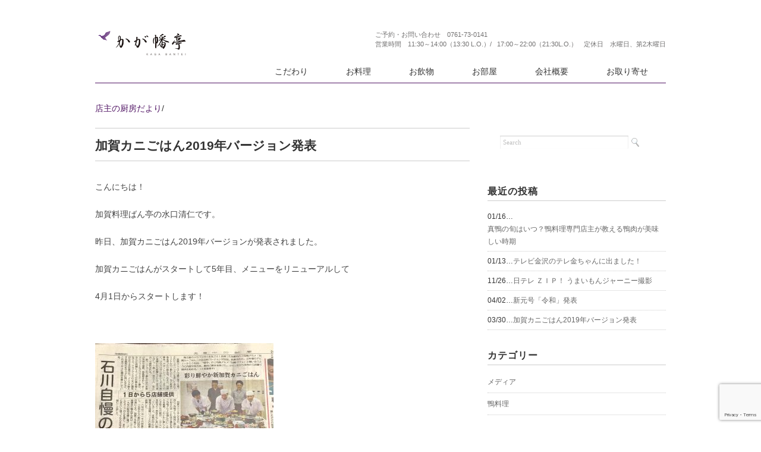

--- FILE ---
content_type: text/html; charset=UTF-8
request_url: https://bantei.co.jp/%E5%8A%A0%E8%B3%80%E3%82%AB%E3%83%8B%E3%81%94%E3%81%AF%E3%82%932019%E5%B9%B4%E3%83%90%E3%83%BC%E3%82%B8%E3%83%A7%E3%83%B3%E7%99%BA%E8%A1%A8/
body_size: 10488
content:


		
<!DOCTYPE html>
<html dir="ltr" lang="ja" prefix="og: https://ogp.me/ns#">
<head>
<meta charset="UTF-8" />
<meta name="viewport" content="width=device-width, initial-scale=1.0">
<link rel="stylesheet" href="https://bantei.co.jp/wp-content/themes/bantei2016/responsive.css" type="text/css" media="screen, print" />
<link rel="stylesheet" href="https://bantei.co.jp/wp-content/themes/bantei2016/style.css" type="text/css" media="screen, print" />
<link rel="alternate" type="application/atom+xml" title="加賀料理　ばん亭 Atom Feed" href="https://bantei.co.jp/feed/atom/" />
<link rel="alternate" type="application/rss+xml" title="加賀料理　ばん亭 RSS Feed" href="https://bantei.co.jp/feed/" />
<!--[if lt IE 9]>
<script src="https://bantei.co.jp/wp-content/themes/bantei2016/jquery/html5.js" type="text/javascript"></script>
<![endif]-->
<title>加賀カニごはん2019年バージョン発表 | 加賀料理 ばん亭</title>

		<!-- All in One SEO 4.4.8 - aioseo.com -->
		<meta name="robots" content="max-image-preview:large" />
		<link rel="canonical" href="https://bantei.co.jp/%e5%8a%a0%e8%b3%80%e3%82%ab%e3%83%8b%e3%81%94%e3%81%af%e3%82%932019%e5%b9%b4%e3%83%90%e3%83%bc%e3%82%b8%e3%83%a7%e3%83%b3%e7%99%ba%e8%a1%a8/" />
		<meta name="generator" content="All in One SEO (AIOSEO) 4.4.8" />
		<meta property="og:locale" content="ja_JP" />
		<meta property="og:site_name" content="加賀料理　ばん亭" />
		<meta property="og:type" content="article" />
		<meta property="og:title" content="加賀カニごはん2019年バージョン発表 | 加賀料理 ばん亭" />
		<meta property="og:url" content="https://bantei.co.jp/%e5%8a%a0%e8%b3%80%e3%82%ab%e3%83%8b%e3%81%94%e3%81%af%e3%82%932019%e5%b9%b4%e3%83%90%e3%83%bc%e3%82%b8%e3%83%a7%e3%83%b3%e7%99%ba%e8%a1%a8/" />
		<meta property="fb:admins" content="80927" />
		<meta property="og:image" content="https://bantei.co.jp/wp-content/uploads/2019/03/df4a14bfd1a302352c2b9ef93486afea.jpg" />
		<meta property="og:image:secure_url" content="https://bantei.co.jp/wp-content/uploads/2019/03/df4a14bfd1a302352c2b9ef93486afea.jpg" />
		<meta property="og:image:width" content="3515" />
		<meta property="og:image:height" content="1916" />
		<meta property="article:published_time" content="2019-03-30T05:13:16+00:00" />
		<meta property="article:modified_time" content="2019-03-30T05:13:16+00:00" />
		<meta property="article:publisher" content="https://www.facebook.com/--289560127743521/" />
		<meta name="twitter:card" content="summary" />
		<meta name="twitter:title" content="加賀カニごはん2019年バージョン発表 | 加賀料理 ばん亭" />
		<meta name="twitter:image" content="https://bantei.co.jp/wp-content/uploads/2019/03/df4a14bfd1a302352c2b9ef93486afea.jpg" />
		<script type="application/ld+json" class="aioseo-schema">
			{"@context":"https:\/\/schema.org","@graph":[{"@type":"Article","@id":"https:\/\/bantei.co.jp\/%e5%8a%a0%e8%b3%80%e3%82%ab%e3%83%8b%e3%81%94%e3%81%af%e3%82%932019%e5%b9%b4%e3%83%90%e3%83%bc%e3%82%b8%e3%83%a7%e3%83%b3%e7%99%ba%e8%a1%a8\/#article","name":"\u52a0\u8cc0\u30ab\u30cb\u3054\u306f\u30932019\u5e74\u30d0\u30fc\u30b8\u30e7\u30f3\u767a\u8868 | \u52a0\u8cc0\u6599\u7406 \u3070\u3093\u4ead","headline":"\u52a0\u8cc0\u30ab\u30cb\u3054\u306f\u30932019\u5e74\u30d0\u30fc\u30b8\u30e7\u30f3\u767a\u8868","author":{"@id":"https:\/\/bantei.co.jp\/author\/bantei\/#author"},"publisher":{"@id":"https:\/\/bantei.co.jp\/#organization"},"image":{"@type":"ImageObject","url":"https:\/\/bantei.co.jp\/wp-content\/uploads\/2019\/03\/df4a14bfd1a302352c2b9ef93486afea.jpg","width":3515,"height":1916},"datePublished":"2019-03-30T05:13:16+09:00","dateModified":"2019-03-30T05:13:16+09:00","inLanguage":"ja","mainEntityOfPage":{"@id":"https:\/\/bantei.co.jp\/%e5%8a%a0%e8%b3%80%e3%82%ab%e3%83%8b%e3%81%94%e3%81%af%e3%82%932019%e5%b9%b4%e3%83%90%e3%83%bc%e3%82%b8%e3%83%a7%e3%83%b3%e7%99%ba%e8%a1%a8\/#webpage"},"isPartOf":{"@id":"https:\/\/bantei.co.jp\/%e5%8a%a0%e8%b3%80%e3%82%ab%e3%83%8b%e3%81%94%e3%81%af%e3%82%932019%e5%b9%b4%e3%83%90%e3%83%bc%e3%82%b8%e3%83%a7%e3%83%b3%e7%99%ba%e8%a1%a8\/#webpage"},"articleSection":"\u5e97\u4e3b\u306e\u53a8\u623f\u3060\u3088\u308a"},{"@type":"BreadcrumbList","@id":"https:\/\/bantei.co.jp\/%e5%8a%a0%e8%b3%80%e3%82%ab%e3%83%8b%e3%81%94%e3%81%af%e3%82%932019%e5%b9%b4%e3%83%90%e3%83%bc%e3%82%b8%e3%83%a7%e3%83%b3%e7%99%ba%e8%a1%a8\/#breadcrumblist","itemListElement":[{"@type":"ListItem","@id":"https:\/\/bantei.co.jp\/#listItem","position":1,"name":"\u5bb6","item":"https:\/\/bantei.co.jp\/","nextItem":"https:\/\/bantei.co.jp\/%e5%8a%a0%e8%b3%80%e3%82%ab%e3%83%8b%e3%81%94%e3%81%af%e3%82%932019%e5%b9%b4%e3%83%90%e3%83%bc%e3%82%b8%e3%83%a7%e3%83%b3%e7%99%ba%e8%a1%a8\/#listItem"},{"@type":"ListItem","@id":"https:\/\/bantei.co.jp\/%e5%8a%a0%e8%b3%80%e3%82%ab%e3%83%8b%e3%81%94%e3%81%af%e3%82%932019%e5%b9%b4%e3%83%90%e3%83%bc%e3%82%b8%e3%83%a7%e3%83%b3%e7%99%ba%e8%a1%a8\/#listItem","position":2,"name":"\u52a0\u8cc0\u30ab\u30cb\u3054\u306f\u30932019\u5e74\u30d0\u30fc\u30b8\u30e7\u30f3\u767a\u8868","previousItem":"https:\/\/bantei.co.jp\/#listItem"}]},{"@type":"Organization","@id":"https:\/\/bantei.co.jp\/#organization","name":"\u52a0\u8cc0\u6599\u7406\u3000\u3070\u3093\u4ead","url":"https:\/\/bantei.co.jp\/"},{"@type":"Person","@id":"https:\/\/bantei.co.jp\/author\/bantei\/#author","url":"https:\/\/bantei.co.jp\/author\/bantei\/","name":"\u6c34\u53e3\u6e05\u4ec1"},{"@type":"WebPage","@id":"https:\/\/bantei.co.jp\/%e5%8a%a0%e8%b3%80%e3%82%ab%e3%83%8b%e3%81%94%e3%81%af%e3%82%932019%e5%b9%b4%e3%83%90%e3%83%bc%e3%82%b8%e3%83%a7%e3%83%b3%e7%99%ba%e8%a1%a8\/#webpage","url":"https:\/\/bantei.co.jp\/%e5%8a%a0%e8%b3%80%e3%82%ab%e3%83%8b%e3%81%94%e3%81%af%e3%82%932019%e5%b9%b4%e3%83%90%e3%83%bc%e3%82%b8%e3%83%a7%e3%83%b3%e7%99%ba%e8%a1%a8\/","name":"\u52a0\u8cc0\u30ab\u30cb\u3054\u306f\u30932019\u5e74\u30d0\u30fc\u30b8\u30e7\u30f3\u767a\u8868 | \u52a0\u8cc0\u6599\u7406 \u3070\u3093\u4ead","inLanguage":"ja","isPartOf":{"@id":"https:\/\/bantei.co.jp\/#website"},"breadcrumb":{"@id":"https:\/\/bantei.co.jp\/%e5%8a%a0%e8%b3%80%e3%82%ab%e3%83%8b%e3%81%94%e3%81%af%e3%82%932019%e5%b9%b4%e3%83%90%e3%83%bc%e3%82%b8%e3%83%a7%e3%83%b3%e7%99%ba%e8%a1%a8\/#breadcrumblist"},"author":{"@id":"https:\/\/bantei.co.jp\/author\/bantei\/#author"},"creator":{"@id":"https:\/\/bantei.co.jp\/author\/bantei\/#author"},"image":{"@type":"ImageObject","url":"https:\/\/bantei.co.jp\/wp-content\/uploads\/2019\/03\/df4a14bfd1a302352c2b9ef93486afea.jpg","@id":"https:\/\/bantei.co.jp\/%e5%8a%a0%e8%b3%80%e3%82%ab%e3%83%8b%e3%81%94%e3%81%af%e3%82%932019%e5%b9%b4%e3%83%90%e3%83%bc%e3%82%b8%e3%83%a7%e3%83%b3%e7%99%ba%e8%a1%a8\/#mainImage","width":3515,"height":1916},"primaryImageOfPage":{"@id":"https:\/\/bantei.co.jp\/%e5%8a%a0%e8%b3%80%e3%82%ab%e3%83%8b%e3%81%94%e3%81%af%e3%82%932019%e5%b9%b4%e3%83%90%e3%83%bc%e3%82%b8%e3%83%a7%e3%83%b3%e7%99%ba%e8%a1%a8\/#mainImage"},"datePublished":"2019-03-30T05:13:16+09:00","dateModified":"2019-03-30T05:13:16+09:00"},{"@type":"WebSite","@id":"https:\/\/bantei.co.jp\/#website","url":"https:\/\/bantei.co.jp\/","name":"\u52a0\u8cc0\u6599\u7406\u3000\u3070\u3093\u4ead","description":"\u77f3\u5ddd\u770c\u306e\u9d28\u6599\u7406\u3000\u65b0\u9bae\u306a\u5730\u5143\u98df\u6750\u306b\u3053\u3060\u308f\u3063\u305f\u304a\u6599\u7406\u3092","inLanguage":"ja","publisher":{"@id":"https:\/\/bantei.co.jp\/#organization"}}]}
		</script>
		<script type="text/javascript" >
			window.ga=window.ga||function(){(ga.q=ga.q||[]).push(arguments)};ga.l=+new Date;
			ga('create', "UA-89480227-1", 'auto');
			ga('send', 'pageview');
		</script>
		<script async src="https://www.google-analytics.com/analytics.js"></script>
		<!-- All in One SEO -->

<link rel='dns-prefetch' href='//ajax.googleapis.com' />
<link rel='dns-prefetch' href='//webfonts.sakura.ne.jp' />
<link rel="alternate" type="application/rss+xml" title="加賀料理　ばん亭 &raquo; フィード" href="https://bantei.co.jp/feed/" />
<link rel="alternate" type="application/rss+xml" title="加賀料理　ばん亭 &raquo; コメントフィード" href="https://bantei.co.jp/comments/feed/" />
<script type="text/javascript">
window._wpemojiSettings = {"baseUrl":"https:\/\/s.w.org\/images\/core\/emoji\/14.0.0\/72x72\/","ext":".png","svgUrl":"https:\/\/s.w.org\/images\/core\/emoji\/14.0.0\/svg\/","svgExt":".svg","source":{"concatemoji":"https:\/\/bantei.co.jp\/wp-includes\/js\/wp-emoji-release.min.js?ver=6.3.7"}};
/*! This file is auto-generated */
!function(i,n){var o,s,e;function c(e){try{var t={supportTests:e,timestamp:(new Date).valueOf()};sessionStorage.setItem(o,JSON.stringify(t))}catch(e){}}function p(e,t,n){e.clearRect(0,0,e.canvas.width,e.canvas.height),e.fillText(t,0,0);var t=new Uint32Array(e.getImageData(0,0,e.canvas.width,e.canvas.height).data),r=(e.clearRect(0,0,e.canvas.width,e.canvas.height),e.fillText(n,0,0),new Uint32Array(e.getImageData(0,0,e.canvas.width,e.canvas.height).data));return t.every(function(e,t){return e===r[t]})}function u(e,t,n){switch(t){case"flag":return n(e,"\ud83c\udff3\ufe0f\u200d\u26a7\ufe0f","\ud83c\udff3\ufe0f\u200b\u26a7\ufe0f")?!1:!n(e,"\ud83c\uddfa\ud83c\uddf3","\ud83c\uddfa\u200b\ud83c\uddf3")&&!n(e,"\ud83c\udff4\udb40\udc67\udb40\udc62\udb40\udc65\udb40\udc6e\udb40\udc67\udb40\udc7f","\ud83c\udff4\u200b\udb40\udc67\u200b\udb40\udc62\u200b\udb40\udc65\u200b\udb40\udc6e\u200b\udb40\udc67\u200b\udb40\udc7f");case"emoji":return!n(e,"\ud83e\udef1\ud83c\udffb\u200d\ud83e\udef2\ud83c\udfff","\ud83e\udef1\ud83c\udffb\u200b\ud83e\udef2\ud83c\udfff")}return!1}function f(e,t,n){var r="undefined"!=typeof WorkerGlobalScope&&self instanceof WorkerGlobalScope?new OffscreenCanvas(300,150):i.createElement("canvas"),a=r.getContext("2d",{willReadFrequently:!0}),o=(a.textBaseline="top",a.font="600 32px Arial",{});return e.forEach(function(e){o[e]=t(a,e,n)}),o}function t(e){var t=i.createElement("script");t.src=e,t.defer=!0,i.head.appendChild(t)}"undefined"!=typeof Promise&&(o="wpEmojiSettingsSupports",s=["flag","emoji"],n.supports={everything:!0,everythingExceptFlag:!0},e=new Promise(function(e){i.addEventListener("DOMContentLoaded",e,{once:!0})}),new Promise(function(t){var n=function(){try{var e=JSON.parse(sessionStorage.getItem(o));if("object"==typeof e&&"number"==typeof e.timestamp&&(new Date).valueOf()<e.timestamp+604800&&"object"==typeof e.supportTests)return e.supportTests}catch(e){}return null}();if(!n){if("undefined"!=typeof Worker&&"undefined"!=typeof OffscreenCanvas&&"undefined"!=typeof URL&&URL.createObjectURL&&"undefined"!=typeof Blob)try{var e="postMessage("+f.toString()+"("+[JSON.stringify(s),u.toString(),p.toString()].join(",")+"));",r=new Blob([e],{type:"text/javascript"}),a=new Worker(URL.createObjectURL(r),{name:"wpTestEmojiSupports"});return void(a.onmessage=function(e){c(n=e.data),a.terminate(),t(n)})}catch(e){}c(n=f(s,u,p))}t(n)}).then(function(e){for(var t in e)n.supports[t]=e[t],n.supports.everything=n.supports.everything&&n.supports[t],"flag"!==t&&(n.supports.everythingExceptFlag=n.supports.everythingExceptFlag&&n.supports[t]);n.supports.everythingExceptFlag=n.supports.everythingExceptFlag&&!n.supports.flag,n.DOMReady=!1,n.readyCallback=function(){n.DOMReady=!0}}).then(function(){return e}).then(function(){var e;n.supports.everything||(n.readyCallback(),(e=n.source||{}).concatemoji?t(e.concatemoji):e.wpemoji&&e.twemoji&&(t(e.twemoji),t(e.wpemoji)))}))}((window,document),window._wpemojiSettings);
</script>
<style type="text/css">
img.wp-smiley,
img.emoji {
	display: inline !important;
	border: none !important;
	box-shadow: none !important;
	height: 1em !important;
	width: 1em !important;
	margin: 0 0.07em !important;
	vertical-align: -0.1em !important;
	background: none !important;
	padding: 0 !important;
}
</style>
	<link rel='stylesheet' id='wp-block-library-css' href='https://bantei.co.jp/wp-includes/css/dist/block-library/style.min.css?ver=6.3.7' type='text/css' media='all' />
<link rel='stylesheet' id='liquid-block-speech-css' href='https://bantei.co.jp/wp-content/plugins/liquid-speech-balloon/css/block.css?ver=6.3.7' type='text/css' media='all' />
<style id='classic-theme-styles-inline-css' type='text/css'>
/*! This file is auto-generated */
.wp-block-button__link{color:#fff;background-color:#32373c;border-radius:9999px;box-shadow:none;text-decoration:none;padding:calc(.667em + 2px) calc(1.333em + 2px);font-size:1.125em}.wp-block-file__button{background:#32373c;color:#fff;text-decoration:none}
</style>
<style id='global-styles-inline-css' type='text/css'>
body{--wp--preset--color--black: #000000;--wp--preset--color--cyan-bluish-gray: #abb8c3;--wp--preset--color--white: #ffffff;--wp--preset--color--pale-pink: #f78da7;--wp--preset--color--vivid-red: #cf2e2e;--wp--preset--color--luminous-vivid-orange: #ff6900;--wp--preset--color--luminous-vivid-amber: #fcb900;--wp--preset--color--light-green-cyan: #7bdcb5;--wp--preset--color--vivid-green-cyan: #00d084;--wp--preset--color--pale-cyan-blue: #8ed1fc;--wp--preset--color--vivid-cyan-blue: #0693e3;--wp--preset--color--vivid-purple: #9b51e0;--wp--preset--gradient--vivid-cyan-blue-to-vivid-purple: linear-gradient(135deg,rgba(6,147,227,1) 0%,rgb(155,81,224) 100%);--wp--preset--gradient--light-green-cyan-to-vivid-green-cyan: linear-gradient(135deg,rgb(122,220,180) 0%,rgb(0,208,130) 100%);--wp--preset--gradient--luminous-vivid-amber-to-luminous-vivid-orange: linear-gradient(135deg,rgba(252,185,0,1) 0%,rgba(255,105,0,1) 100%);--wp--preset--gradient--luminous-vivid-orange-to-vivid-red: linear-gradient(135deg,rgba(255,105,0,1) 0%,rgb(207,46,46) 100%);--wp--preset--gradient--very-light-gray-to-cyan-bluish-gray: linear-gradient(135deg,rgb(238,238,238) 0%,rgb(169,184,195) 100%);--wp--preset--gradient--cool-to-warm-spectrum: linear-gradient(135deg,rgb(74,234,220) 0%,rgb(151,120,209) 20%,rgb(207,42,186) 40%,rgb(238,44,130) 60%,rgb(251,105,98) 80%,rgb(254,248,76) 100%);--wp--preset--gradient--blush-light-purple: linear-gradient(135deg,rgb(255,206,236) 0%,rgb(152,150,240) 100%);--wp--preset--gradient--blush-bordeaux: linear-gradient(135deg,rgb(254,205,165) 0%,rgb(254,45,45) 50%,rgb(107,0,62) 100%);--wp--preset--gradient--luminous-dusk: linear-gradient(135deg,rgb(255,203,112) 0%,rgb(199,81,192) 50%,rgb(65,88,208) 100%);--wp--preset--gradient--pale-ocean: linear-gradient(135deg,rgb(255,245,203) 0%,rgb(182,227,212) 50%,rgb(51,167,181) 100%);--wp--preset--gradient--electric-grass: linear-gradient(135deg,rgb(202,248,128) 0%,rgb(113,206,126) 100%);--wp--preset--gradient--midnight: linear-gradient(135deg,rgb(2,3,129) 0%,rgb(40,116,252) 100%);--wp--preset--font-size--small: 13px;--wp--preset--font-size--medium: 20px;--wp--preset--font-size--large: 36px;--wp--preset--font-size--x-large: 42px;--wp--preset--spacing--20: 0.44rem;--wp--preset--spacing--30: 0.67rem;--wp--preset--spacing--40: 1rem;--wp--preset--spacing--50: 1.5rem;--wp--preset--spacing--60: 2.25rem;--wp--preset--spacing--70: 3.38rem;--wp--preset--spacing--80: 5.06rem;--wp--preset--shadow--natural: 6px 6px 9px rgba(0, 0, 0, 0.2);--wp--preset--shadow--deep: 12px 12px 50px rgba(0, 0, 0, 0.4);--wp--preset--shadow--sharp: 6px 6px 0px rgba(0, 0, 0, 0.2);--wp--preset--shadow--outlined: 6px 6px 0px -3px rgba(255, 255, 255, 1), 6px 6px rgba(0, 0, 0, 1);--wp--preset--shadow--crisp: 6px 6px 0px rgba(0, 0, 0, 1);}:where(.is-layout-flex){gap: 0.5em;}:where(.is-layout-grid){gap: 0.5em;}body .is-layout-flow > .alignleft{float: left;margin-inline-start: 0;margin-inline-end: 2em;}body .is-layout-flow > .alignright{float: right;margin-inline-start: 2em;margin-inline-end: 0;}body .is-layout-flow > .aligncenter{margin-left: auto !important;margin-right: auto !important;}body .is-layout-constrained > .alignleft{float: left;margin-inline-start: 0;margin-inline-end: 2em;}body .is-layout-constrained > .alignright{float: right;margin-inline-start: 2em;margin-inline-end: 0;}body .is-layout-constrained > .aligncenter{margin-left: auto !important;margin-right: auto !important;}body .is-layout-constrained > :where(:not(.alignleft):not(.alignright):not(.alignfull)){max-width: var(--wp--style--global--content-size);margin-left: auto !important;margin-right: auto !important;}body .is-layout-constrained > .alignwide{max-width: var(--wp--style--global--wide-size);}body .is-layout-flex{display: flex;}body .is-layout-flex{flex-wrap: wrap;align-items: center;}body .is-layout-flex > *{margin: 0;}body .is-layout-grid{display: grid;}body .is-layout-grid > *{margin: 0;}:where(.wp-block-columns.is-layout-flex){gap: 2em;}:where(.wp-block-columns.is-layout-grid){gap: 2em;}:where(.wp-block-post-template.is-layout-flex){gap: 1.25em;}:where(.wp-block-post-template.is-layout-grid){gap: 1.25em;}.has-black-color{color: var(--wp--preset--color--black) !important;}.has-cyan-bluish-gray-color{color: var(--wp--preset--color--cyan-bluish-gray) !important;}.has-white-color{color: var(--wp--preset--color--white) !important;}.has-pale-pink-color{color: var(--wp--preset--color--pale-pink) !important;}.has-vivid-red-color{color: var(--wp--preset--color--vivid-red) !important;}.has-luminous-vivid-orange-color{color: var(--wp--preset--color--luminous-vivid-orange) !important;}.has-luminous-vivid-amber-color{color: var(--wp--preset--color--luminous-vivid-amber) !important;}.has-light-green-cyan-color{color: var(--wp--preset--color--light-green-cyan) !important;}.has-vivid-green-cyan-color{color: var(--wp--preset--color--vivid-green-cyan) !important;}.has-pale-cyan-blue-color{color: var(--wp--preset--color--pale-cyan-blue) !important;}.has-vivid-cyan-blue-color{color: var(--wp--preset--color--vivid-cyan-blue) !important;}.has-vivid-purple-color{color: var(--wp--preset--color--vivid-purple) !important;}.has-black-background-color{background-color: var(--wp--preset--color--black) !important;}.has-cyan-bluish-gray-background-color{background-color: var(--wp--preset--color--cyan-bluish-gray) !important;}.has-white-background-color{background-color: var(--wp--preset--color--white) !important;}.has-pale-pink-background-color{background-color: var(--wp--preset--color--pale-pink) !important;}.has-vivid-red-background-color{background-color: var(--wp--preset--color--vivid-red) !important;}.has-luminous-vivid-orange-background-color{background-color: var(--wp--preset--color--luminous-vivid-orange) !important;}.has-luminous-vivid-amber-background-color{background-color: var(--wp--preset--color--luminous-vivid-amber) !important;}.has-light-green-cyan-background-color{background-color: var(--wp--preset--color--light-green-cyan) !important;}.has-vivid-green-cyan-background-color{background-color: var(--wp--preset--color--vivid-green-cyan) !important;}.has-pale-cyan-blue-background-color{background-color: var(--wp--preset--color--pale-cyan-blue) !important;}.has-vivid-cyan-blue-background-color{background-color: var(--wp--preset--color--vivid-cyan-blue) !important;}.has-vivid-purple-background-color{background-color: var(--wp--preset--color--vivid-purple) !important;}.has-black-border-color{border-color: var(--wp--preset--color--black) !important;}.has-cyan-bluish-gray-border-color{border-color: var(--wp--preset--color--cyan-bluish-gray) !important;}.has-white-border-color{border-color: var(--wp--preset--color--white) !important;}.has-pale-pink-border-color{border-color: var(--wp--preset--color--pale-pink) !important;}.has-vivid-red-border-color{border-color: var(--wp--preset--color--vivid-red) !important;}.has-luminous-vivid-orange-border-color{border-color: var(--wp--preset--color--luminous-vivid-orange) !important;}.has-luminous-vivid-amber-border-color{border-color: var(--wp--preset--color--luminous-vivid-amber) !important;}.has-light-green-cyan-border-color{border-color: var(--wp--preset--color--light-green-cyan) !important;}.has-vivid-green-cyan-border-color{border-color: var(--wp--preset--color--vivid-green-cyan) !important;}.has-pale-cyan-blue-border-color{border-color: var(--wp--preset--color--pale-cyan-blue) !important;}.has-vivid-cyan-blue-border-color{border-color: var(--wp--preset--color--vivid-cyan-blue) !important;}.has-vivid-purple-border-color{border-color: var(--wp--preset--color--vivid-purple) !important;}.has-vivid-cyan-blue-to-vivid-purple-gradient-background{background: var(--wp--preset--gradient--vivid-cyan-blue-to-vivid-purple) !important;}.has-light-green-cyan-to-vivid-green-cyan-gradient-background{background: var(--wp--preset--gradient--light-green-cyan-to-vivid-green-cyan) !important;}.has-luminous-vivid-amber-to-luminous-vivid-orange-gradient-background{background: var(--wp--preset--gradient--luminous-vivid-amber-to-luminous-vivid-orange) !important;}.has-luminous-vivid-orange-to-vivid-red-gradient-background{background: var(--wp--preset--gradient--luminous-vivid-orange-to-vivid-red) !important;}.has-very-light-gray-to-cyan-bluish-gray-gradient-background{background: var(--wp--preset--gradient--very-light-gray-to-cyan-bluish-gray) !important;}.has-cool-to-warm-spectrum-gradient-background{background: var(--wp--preset--gradient--cool-to-warm-spectrum) !important;}.has-blush-light-purple-gradient-background{background: var(--wp--preset--gradient--blush-light-purple) !important;}.has-blush-bordeaux-gradient-background{background: var(--wp--preset--gradient--blush-bordeaux) !important;}.has-luminous-dusk-gradient-background{background: var(--wp--preset--gradient--luminous-dusk) !important;}.has-pale-ocean-gradient-background{background: var(--wp--preset--gradient--pale-ocean) !important;}.has-electric-grass-gradient-background{background: var(--wp--preset--gradient--electric-grass) !important;}.has-midnight-gradient-background{background: var(--wp--preset--gradient--midnight) !important;}.has-small-font-size{font-size: var(--wp--preset--font-size--small) !important;}.has-medium-font-size{font-size: var(--wp--preset--font-size--medium) !important;}.has-large-font-size{font-size: var(--wp--preset--font-size--large) !important;}.has-x-large-font-size{font-size: var(--wp--preset--font-size--x-large) !important;}
.wp-block-navigation a:where(:not(.wp-element-button)){color: inherit;}
:where(.wp-block-post-template.is-layout-flex){gap: 1.25em;}:where(.wp-block-post-template.is-layout-grid){gap: 1.25em;}
:where(.wp-block-columns.is-layout-flex){gap: 2em;}:where(.wp-block-columns.is-layout-grid){gap: 2em;}
.wp-block-pullquote{font-size: 1.5em;line-height: 1.6;}
</style>
<link rel='stylesheet' id='contact-form-7-css' href='https://bantei.co.jp/wp-content/plugins/contact-form-7/includes/css/styles.css?ver=5.8.1' type='text/css' media='all' />
<script type='text/javascript' src='http://ajax.googleapis.com/ajax/libs/jquery/1.7.1/jquery.min.js?ver=1.7.1' id='jquery-js'></script>
<script type='text/javascript' src='//webfonts.sakura.ne.jp/js/sakurav3.js?fadein=0&#038;ver=3.1.3' id='typesquare_std-js'></script>
<link rel="https://api.w.org/" href="https://bantei.co.jp/wp-json/" /><link rel="alternate" type="application/json" href="https://bantei.co.jp/wp-json/wp/v2/posts/1227" /><link rel='shortlink' href='https://bantei.co.jp/?p=1227' />
<link rel="alternate" type="application/json+oembed" href="https://bantei.co.jp/wp-json/oembed/1.0/embed?url=https%3A%2F%2Fbantei.co.jp%2F%25e5%258a%25a0%25e8%25b3%2580%25e3%2582%25ab%25e3%2583%258b%25e3%2581%2594%25e3%2581%25af%25e3%2582%25932019%25e5%25b9%25b4%25e3%2583%2590%25e3%2583%25bc%25e3%2582%25b8%25e3%2583%25a7%25e3%2583%25b3%25e7%2599%25ba%25e8%25a1%25a8%2F" />
<link rel="alternate" type="text/xml+oembed" href="https://bantei.co.jp/wp-json/oembed/1.0/embed?url=https%3A%2F%2Fbantei.co.jp%2F%25e5%258a%25a0%25e8%25b3%2580%25e3%2582%25ab%25e3%2583%258b%25e3%2581%2594%25e3%2581%25af%25e3%2582%25932019%25e5%25b9%25b4%25e3%2583%2590%25e3%2583%25bc%25e3%2582%25b8%25e3%2583%25a7%25e3%2583%25b3%25e7%2599%25ba%25e8%25a1%25a8%2F&#038;format=xml" />
<style type='text/css'>
h1,h2,h3,.entry-title{ font-family: "正楷書CB1";}h4,h5,h6{ font-family: "正楷書CB1";}</style>
<link rel="icon" href="https://bantei.co.jp/wp-content/uploads/2022/02/cropped-a97b30463e58e4e821bae4888c0e2256-32x32.png" sizes="32x32" />
<link rel="icon" href="https://bantei.co.jp/wp-content/uploads/2022/02/cropped-a97b30463e58e4e821bae4888c0e2256-192x192.png" sizes="192x192" />
<link rel="apple-touch-icon" href="https://bantei.co.jp/wp-content/uploads/2022/02/cropped-a97b30463e58e4e821bae4888c0e2256-180x180.png" />
<meta name="msapplication-TileImage" content="https://bantei.co.jp/wp-content/uploads/2022/02/cropped-a97b30463e58e4e821bae4888c0e2256-270x270.png" />
<script src="https://bantei.co.jp/wp-content/themes/bantei2016/jquery/jquery.cycle2.js" type="text/javascript"></script>
<script type="text/javascript">
 $().ready(function() {
   $(document).ready(
     function(){
     $("a img").hover(function(){
     $(this).fadeTo(200, 0.8);
     },function(){
     $(this).fadeTo(300, 1.0);
     });
   });
 });
</script>
</head>

<body class="post-template-default single single-post postid-1227 single-format-standard">

<!-- ヘッダー -->
<header id="header">

<!-- ヘッダー中身 -->    
<div class="header-inner">

<!-- ロゴ -->
<h1 class="logo">
<a href="https://bantei.co.jp" title="加賀料理　ばん亭"><img src="https://bantei.co.jp/wp-content/uploads/2016/11/logo.png" alt="加賀料理　ばん亭" width="157"  height="45" /></a>
</h1>
<!-- / ロゴ -->

<!-- 連絡先・営業時間 -->
	<div class="contact">
		ご予約・お問い合わせ　0761-73-0141<br />
		営業時間　11:30～14:00（13:30 L.O.）/ &nbsp; 17:00～22:00（21:30L.O.）　定休日　水曜日、第2木曜日<br />
	</div>
<!-- / 連絡先・営業時間 -->

</div>    
<!-- / ヘッダー中身 -->    

</header>
<!-- / ヘッダー -->  
<div class="clear"></div>

<!-- トップナビゲーション -->
<nav id="nav" class="main-navigation" role="navigation">
<div class="menu-menu-1-container"><ul id="menu-menu-1" class="nav-menu"><li id="menu-item-89" class="menu-item menu-item-type-post_type menu-item-object-page menu-item-89"><a href="https://bantei.co.jp/select/">こだわり</a></li>
<li id="menu-item-90" class="menu-item menu-item-type-post_type menu-item-object-page menu-item-has-children menu-item-90"><a href="https://bantei.co.jp/menu/">お料理</a>
<ul class="sub-menu">
	<li id="menu-item-91" class="menu-item menu-item-type-post_type menu-item-object-page menu-item-91"><a href="https://bantei.co.jp/menu/kamo/">鴨料理</a></li>
	<li id="menu-item-92" class="menu-item menu-item-type-post_type menu-item-object-page menu-item-92"><a href="https://bantei.co.jp/menu/course/">コース／会席料理</a></li>
	<li id="menu-item-93" class="menu-item menu-item-type-post_type menu-item-object-page menu-item-93"><a href="https://bantei.co.jp/menu/lunch/">昼の膳</a></li>
	<li id="menu-item-94" class="menu-item menu-item-type-post_type menu-item-object-page menu-item-94"><a href="https://bantei.co.jp/menu/dish/">一品料理</a></li>
	<li id="menu-item-95" class="menu-item menu-item-type-post_type menu-item-object-page menu-item-95"><a href="https://bantei.co.jp/menu/catering/">仕出し料理</a></li>
</ul>
</li>
<li id="menu-item-96" class="menu-item menu-item-type-post_type menu-item-object-page menu-item-96"><a href="https://bantei.co.jp/drink/">お飲物</a></li>
<li id="menu-item-97" class="menu-item menu-item-type-post_type menu-item-object-page menu-item-97"><a href="https://bantei.co.jp/room/">お部屋</a></li>
<li id="menu-item-98" class="menu-item menu-item-type-post_type menu-item-object-page menu-item-has-children menu-item-98"><a href="https://bantei.co.jp/outline/">会社概要</a>
<ul class="sub-menu">
	<li id="menu-item-99" class="menu-item menu-item-type-post_type menu-item-object-page menu-item-99"><a href="https://bantei.co.jp/outline/access/">アクセス</a></li>
</ul>
</li>
<li id="menu-item-1265" class="menu-item menu-item-type-custom menu-item-object-custom menu-item-1265"><a href="https://bantei.official.ec/">お取り寄せ</a></li>
</ul></div></nav>

<!-- / トップナビゲーション -->
<div class="clear"></div>  
<!-- 全体warapper -->
<div class="wrapper">

<a href="https://bantei.co.jp/category/blog/">店主の厨房だより</a>/
<!-- メインwrap -->
<div id="main">


<!-- コンテンツブロック -->
<div class="row">


<!-- 本文エリア -->
<div class="twothird">

<!-- ポスト -->
<article id="post-1227" class="post-1227 post type-post status-publish format-standard has-post-thumbnail hentry category-blog">

<!-- ページタイトル -->
<!--
<div class="pagetitle"><a href="https://bantei.co.jp/category/blog/" rel="category tag">店主の厨房だより</a></div>
-->
<!-- / ページタイトル -->

<!-- 投稿 -->
<h1 class="blog-title">加賀カニごはん2019年バージョン発表</h1>

<p>こんにちは！</p>
<p>加賀料理ばん亭の水口清仁です。</p>
<p>昨日、加賀カニごはん2019年バージョンが発表されました。</p>
<p>加賀カニごはんがスタートして5年目、メニューをリニューアルして</p>
<p>4月1日からスタートします！</p>
<p>&nbsp;</p>
<p><img decoding="async" class="alignnone size-medium wp-image-1226" src="http://bantei.sakura.ne.jp/wp/wp-content/uploads/2019/03/df4a14bfd1a302352c2b9ef93486afea-300x164.jpg" alt="" width="300" height="164" srcset="https://bantei.co.jp/wp-content/uploads/2019/03/df4a14bfd1a302352c2b9ef93486afea-300x164.jpg 300w, https://bantei.co.jp/wp-content/uploads/2019/03/df4a14bfd1a302352c2b9ef93486afea-768x419.jpg 768w, https://bantei.co.jp/wp-content/uploads/2019/03/df4a14bfd1a302352c2b9ef93486afea-1024x558.jpg 1024w, https://bantei.co.jp/wp-content/uploads/2019/03/df4a14bfd1a302352c2b9ef93486afea-500x273.jpg 500w, https://bantei.co.jp/wp-content/uploads/2019/03/df4a14bfd1a302352c2b9ef93486afea-734x400.jpg 734w" sizes="(max-width: 300px) 100vw, 300px" /></p>

<!-- ウィジェットエリア（本文下の広告枠） -->
<div class="row widget-adspace">
<article>	
<div id="topbox">
</div>
</article>	
</div>
<!-- / ウィジェットエリア（本文下の広告枠） -->

<div id="blog-foot">2019年03月30日 ｜ Posted in <a href="https://bantei.co.jp/category/blog/" rel="category tag">店主の厨房だより</a> 
<!--
｜  ｜ <a href="https://bantei.co.jp/%e5%8a%a0%e8%b3%80%e3%82%ab%e3%83%8b%e3%81%94%e3%81%af%e3%82%932019%e5%b9%b4%e3%83%90%e3%83%bc%e3%82%b8%e3%83%a7%e3%83%b3%e7%99%ba%e8%a1%a8/#respond">No Comments &#187;</a>　-->
</div>
<!-- / 投稿 -->



<!-- 関連記事 -->
<h3 class="similar-head">関連記事</h3>
<div class="similar">
<ul>
<li><table class="similar-text"><tr><th><a href="https://bantei.co.jp/%e7%9c%9f%e9%b4%a8%e3%81%8c%e7%be%8e%e5%91%b3%e3%81%97%e3%81%84%e6%99%82%e6%9c%9f%e3%81%af%ef%bc%9f/"><img width="420" height="280" src="https://bantei.co.jp/wp-content/uploads/2018/03/3cedecd922e08f7e429bafae98bce87f-500x333.jpg" class="attachment-420x280 size-420x280 wp-post-image" alt="" decoding="async" fetchpriority="high" srcset="https://bantei.co.jp/wp-content/uploads/2018/03/3cedecd922e08f7e429bafae98bce87f-500x333.jpg 500w, https://bantei.co.jp/wp-content/uploads/2018/03/3cedecd922e08f7e429bafae98bce87f-300x200.jpg 300w, https://bantei.co.jp/wp-content/uploads/2018/03/3cedecd922e08f7e429bafae98bce87f-768x512.jpg 768w, https://bantei.co.jp/wp-content/uploads/2018/03/3cedecd922e08f7e429bafae98bce87f-1024x683.jpg 1024w, https://bantei.co.jp/wp-content/uploads/2018/03/3cedecd922e08f7e429bafae98bce87f-600x400.jpg 600w" sizes="(max-width: 420px) 100vw, 420px" /></a></th>
<td><a href="https://bantei.co.jp/%e7%9c%9f%e9%b4%a8%e3%81%8c%e7%be%8e%e5%91%b3%e3%81%97%e3%81%84%e6%99%82%e6%9c%9f%e3%81%af%ef%bc%9f/" title="真鴨の旬はいつ？鴨料理専門店主が教える鴨肉が美味しい時期"> 真鴨の旬はいつ？鴨料理専門店主が教える鴨肉が美味しい時期</a></td></tr></table></li>
<li><table class="similar-text"><tr><th><a href="https://bantei.co.jp/%e3%83%86%e3%83%ac%e3%83%93%e9%87%91%e6%b2%a2%e3%81%ae%e3%83%86%e3%83%ac%e9%87%91%e3%81%a1%e3%82%83%e3%82%93%e3%81%ab%e5%87%ba%e3%81%be%e3%81%97%e3%81%9f%ef%bc%81/"><img width="420" height="243" src="https://bantei.co.jp/wp-content/uploads/2022/01/bddfe041d4e3801e1397e7b79302f8cc.jpeg" class="attachment-420x280 size-420x280 wp-post-image" alt="" decoding="async" srcset="https://bantei.co.jp/wp-content/uploads/2022/01/bddfe041d4e3801e1397e7b79302f8cc.jpeg 1423w, https://bantei.co.jp/wp-content/uploads/2022/01/bddfe041d4e3801e1397e7b79302f8cc-300x174.jpeg 300w, https://bantei.co.jp/wp-content/uploads/2022/01/bddfe041d4e3801e1397e7b79302f8cc-1024x593.jpeg 1024w, https://bantei.co.jp/wp-content/uploads/2022/01/bddfe041d4e3801e1397e7b79302f8cc-768x445.jpeg 768w, https://bantei.co.jp/wp-content/uploads/2022/01/bddfe041d4e3801e1397e7b79302f8cc-691x400.jpeg 691w" sizes="(max-width: 420px) 100vw, 420px" /></a></th>
<td><a href="https://bantei.co.jp/%e3%83%86%e3%83%ac%e3%83%93%e9%87%91%e6%b2%a2%e3%81%ae%e3%83%86%e3%83%ac%e9%87%91%e3%81%a1%e3%82%83%e3%82%93%e3%81%ab%e5%87%ba%e3%81%be%e3%81%97%e3%81%9f%ef%bc%81/" title="テレビ金沢のテレ金ちゃんに出ました！"> テレビ金沢のテレ金ちゃんに出ました！</a></td></tr></table></li>
<li><table class="similar-text"><tr><th><a href="https://bantei.co.jp/%e6%97%a5%e3%83%86%e3%83%ac-%ef%bd%9a%ef%bd%89%ef%bd%90%ef%bc%81-%e3%81%86%e3%81%be%e3%81%84%e3%82%82%e3%82%93%e3%82%b8%e3%83%a3%e3%83%bc%e3%83%8b%e3%83%bc%e6%92%ae%e5%bd%b1-2/"><img width="210" height="280" src="https://bantei.co.jp/wp-content/uploads/2020/11/IMG-2416.jpg" class="attachment-420x280 size-420x280 wp-post-image" alt="" decoding="async" loading="lazy" srcset="https://bantei.co.jp/wp-content/uploads/2020/11/IMG-2416.jpg 1449w, https://bantei.co.jp/wp-content/uploads/2020/11/IMG-2416-225x300.jpg 225w, https://bantei.co.jp/wp-content/uploads/2020/11/IMG-2416-768x1024.jpg 768w, https://bantei.co.jp/wp-content/uploads/2020/11/IMG-2416-500x667.jpg 500w, https://bantei.co.jp/wp-content/uploads/2020/11/IMG-2416-300x400.jpg 300w" sizes="(max-width: 210px) 100vw, 210px" /></a></th>
<td><a href="https://bantei.co.jp/%e6%97%a5%e3%83%86%e3%83%ac-%ef%bd%9a%ef%bd%89%ef%bd%90%ef%bc%81-%e3%81%86%e3%81%be%e3%81%84%e3%82%82%e3%82%93%e3%82%b8%e3%83%a3%e3%83%bc%e3%83%8b%e3%83%bc%e6%92%ae%e5%bd%b1-2/" title="日テレ ＺＩＰ！ うまいもんジャーニー撮影"> 日テレ ＺＩＰ！ うまいもんジャーニー撮影</a></td></tr></table></li>
<li><table class="similar-text"><tr><th><a href="https://bantei.co.jp/%e6%96%b0%e5%85%83%e5%8f%b7%e3%80%8c%e4%bb%a4%e5%92%8c%e3%80%8d%e7%99%ba%e8%a1%a8/"><img width="238" height="280" src="https://bantei.co.jp/wp-content/uploads/2019/04/1dff394ead89e6b58aa2ee577c66586a.jpg" class="attachment-420x280 size-420x280 wp-post-image" alt="" decoding="async" loading="lazy" srcset="https://bantei.co.jp/wp-content/uploads/2019/04/1dff394ead89e6b58aa2ee577c66586a.jpg 425w, https://bantei.co.jp/wp-content/uploads/2019/04/1dff394ead89e6b58aa2ee577c66586a-255x300.jpg 255w, https://bantei.co.jp/wp-content/uploads/2019/04/1dff394ead89e6b58aa2ee577c66586a-340x400.jpg 340w" sizes="(max-width: 238px) 100vw, 238px" /></a></th>
<td><a href="https://bantei.co.jp/%e6%96%b0%e5%85%83%e5%8f%b7%e3%80%8c%e4%bb%a4%e5%92%8c%e3%80%8d%e7%99%ba%e8%a1%a8/" title="新元号「令和」発表"> 新元号「令和」発表</a></td></tr></table></li>
<li><table class="similar-text"><tr><th><a href="https://bantei.co.jp/%e3%81%aa%e3%81%94%e3%82%8a%e9%b4%a8/"><img width="420" height="280" src="https://bantei.co.jp/wp-content/uploads/2018/03/61640007-500x333.jpg" class="attachment-420x280 size-420x280 wp-post-image" alt="" decoding="async" loading="lazy" srcset="https://bantei.co.jp/wp-content/uploads/2018/03/61640007-500x333.jpg 500w, https://bantei.co.jp/wp-content/uploads/2018/03/61640007-300x200.jpg 300w, https://bantei.co.jp/wp-content/uploads/2018/03/61640007-768x512.jpg 768w, https://bantei.co.jp/wp-content/uploads/2018/03/61640007-1024x683.jpg 1024w, https://bantei.co.jp/wp-content/uploads/2018/03/61640007-600x400.jpg 600w" sizes="(max-width: 420px) 100vw, 420px" /></a></th>
<td><a href="https://bantei.co.jp/%e3%81%aa%e3%81%94%e3%82%8a%e9%b4%a8/" title="なごり鴨"> なごり鴨</a></td></tr></table></li>
</ul>
</div>
<!-- / 関連記事 -->


<!-- ページャー -->
<div id="next">
<span class="left"><a href="https://bantei.co.jp/%e3%81%aa%e3%81%94%e3%82%8a%e9%b4%a8/" rel="prev">＜ なごり鴨</a></span>
<span class="right"><a href="https://bantei.co.jp/%e6%96%b0%e5%85%83%e5%8f%b7%e3%80%8c%e4%bb%a4%e5%92%8c%e3%80%8d%e7%99%ba%e8%a1%a8/" rel="next">新元号「令和」発表 ＞</a></span>
<div class="clear"></div>
</div>
<!-- / ページャー -->

<!-- 投稿が無い場合 -->
<!-- 投稿が無い場合 -->


<!-- ウィジェットエリア（コメント下の広告枠） -->
<div class="row widget-adspace">
<article>	
<div id="topbox">
</div>
</article>	
</div>
<!-- / ウィジェットエリア（コメント下の広告枠） -->

</article>
<!-- / ポスト -->

</div>
<!-- / 本文エリア -->


<!-- サイドエリア -->
<article class="third">

<!-- サイドバー -->
<div id="sidebar">

<div id="sidebox">
<div id="search-4" class="widget widget_search"><div class="search">
<form method="get" id="searchform" action="https://bantei.co.jp">
<fieldset>
<input name="s" type="text" onfocus="if(this.value=='Search') this.value='';" onblur="if(this.value=='') this.value='Search';" value="Search" />
<button type="submit"></button>
</fieldset>
</form>
</div></div>

<div class="sidebar-title">最近の投稿</div>
<ul>
<li>01/16…<a href="https://bantei.co.jp/%e7%9c%9f%e9%b4%a8%e3%81%8c%e7%be%8e%e5%91%b3%e3%81%97%e3%81%84%e6%99%82%e6%9c%9f%e3%81%af%ef%bc%9f/">真鴨の旬はいつ？鴨料理専門店主が教える鴨肉が美味しい時期</a></li>
<li>01/13…<a href="https://bantei.co.jp/%e3%83%86%e3%83%ac%e3%83%93%e9%87%91%e6%b2%a2%e3%81%ae%e3%83%86%e3%83%ac%e9%87%91%e3%81%a1%e3%82%83%e3%82%93%e3%81%ab%e5%87%ba%e3%81%be%e3%81%97%e3%81%9f%ef%bc%81/">テレビ金沢のテレ金ちゃんに出ました！</a></li>
<li>11/26…<a href="https://bantei.co.jp/%e6%97%a5%e3%83%86%e3%83%ac-%ef%bd%9a%ef%bd%89%ef%bd%90%ef%bc%81-%e3%81%86%e3%81%be%e3%81%84%e3%82%82%e3%82%93%e3%82%b8%e3%83%a3%e3%83%bc%e3%83%8b%e3%83%bc%e6%92%ae%e5%bd%b1-2/">日テレ ＺＩＰ！ うまいもんジャーニー撮影</a></li>
<li>04/02…<a href="https://bantei.co.jp/%e6%96%b0%e5%85%83%e5%8f%b7%e3%80%8c%e4%bb%a4%e5%92%8c%e3%80%8d%e7%99%ba%e8%a1%a8/">新元号「令和」発表</a></li>
<li>03/30…<a href="https://bantei.co.jp/%e5%8a%a0%e8%b3%80%e3%82%ab%e3%83%8b%e3%81%94%e3%81%af%e3%82%932019%e5%b9%b4%e3%83%90%e3%83%bc%e3%82%b8%e3%83%a7%e3%83%b3%e7%99%ba%e8%a1%a8/">加賀カニごはん2019年バージョン発表</a></li>
</ul>


<div class="sidebar-title margin-top30">カテゴリー</div>
	<li class="cat-item cat-item-24"><a href="https://bantei.co.jp/category/blog/%e3%83%a1%e3%83%87%e3%82%a3%e3%82%a2/">メディア</a>
</li>
	<li class="cat-item cat-item-22"><a href="https://bantei.co.jp/category/blog/%e9%b4%a8%e6%96%99%e7%90%86/">鴨料理</a>
</li>
</div>


<div class="margin-top30">
<div id="sidebox">
<div id="archives-3" class="widget widget_archive"><div class="sidebar-title">アーカイブ</div>
			<ul>
					<li><a href='https://bantei.co.jp/2022/01/'>2022年1月</a></li>
	<li><a href='https://bantei.co.jp/2020/11/'>2020年11月</a></li>
	<li><a href='https://bantei.co.jp/2019/04/'>2019年4月</a></li>
	<li><a href='https://bantei.co.jp/2019/03/'>2019年3月</a></li>
	<li><a href='https://bantei.co.jp/2018/03/'>2018年3月</a></li>
	<li><a href='https://bantei.co.jp/2017/06/'>2017年6月</a></li>
	<li><a href='https://bantei.co.jp/2017/05/'>2017年5月</a></li>
	<li><a href='https://bantei.co.jp/2017/04/'>2017年4月</a></li>
	<li><a href='https://bantei.co.jp/2017/03/'>2017年3月</a></li>
	<li><a href='https://bantei.co.jp/2017/02/'>2017年2月</a></li>
	<li><a href='https://bantei.co.jp/2017/01/'>2017年1月</a></li>
	<li><a href='https://bantei.co.jp/2016/12/'>2016年12月</a></li>
	<li><a href='https://bantei.co.jp/2016/11/'>2016年11月</a></li>
			</ul>

			</div></div>
</div>

</div>
<!-- /  サイドバー  -->
</article>
<!-- / サイドエリア -->


</div>
<!-- / コンテンツブロック -->


</div>
<!-- / メインwrap -->

</div>
<!-- / 全体wrapper -->

<!-- フッターエリア -->
<footer id="footer">
<div class="footer-inner">

<!-- フッターウィジェット -->
<div class="row">
<article class="third">
<div id="topbox">
<div id="text-2" class="widget widget_text"><div class="sidebar-title">ばん亭ご案内</div>			<div class="textwidget"><p>〒922-0816<br />
石川県加賀市大聖寺東町４丁目１１番地<br />
電話　0761-73-0141<br />
<a href="/outline/contact/" target="_blank" rel="noopener">お問い合わせはこちら</a></p>
<p>【乗り物でお越しの場合】<br />
JR　大聖寺駅より徒歩約3分<br />
加賀温泉駅より車で約15分<br />
小松空港より車で約25分<br />
加賀インターより車で約7分<br />
<a href="/outline/access#parking">駐車場はこちら</a>でご確認ください。</p>
</div>
		</div></div>
</article>
<article class="third">
<div id="topbox">
<div id="text-5" class="widget widget_text">			<div class="textwidget">        <iframe frameborder="0" scrolling="no" marginheight="0" marginwidth="0" src="http://maps.google.co.jp/maps?f=q&amp;source=s_q&amp;hl=ja&amp;geocode=&amp;q=%E3%81%B0%E3%82%93%E4%BA%AD&amp;sll=36.5626,136.362305&amp;sspn=35.10367,55.898438&amp;ie=UTF8&amp;cid=10372905077221069652&amp;ll=36.311736,136.320591&amp;spn=0.027665,0.058365&amp;z=14&amp;iwloc=A&amp;output=embed"></iframe></div>
		</div></div>
</article>
<article class="third">
<div id="topbox">
<div id="text-6" class="widget widget_text">			<div class="textwidget"><iframe src="https://www.facebook.com/plugins/page.php?href=https%3A%2F%2Fwww.facebook.com%2F%25E5%258A%25A0%25E8%25B3%2580%25E6%2596%2599%25E7%2590%2586-%25E3%2581%25B0%25E3%2582%2593%25E4%25BA%25AD-289560127743521%2F&tabs=timeline&width=300&height=320&small_header=false&adapt_container_width=true&hide_cover=false&show_facepile=true&appId" style="border:none;overflow:hidden" scrolling="no" frameborder="0" allowTransparency="true"></iframe></div>
		</div></div>
</article>
</div>
<!-- / フッターウィジェット -->
<div class="clear"></div>

<div id="sociallink">
<!-- Twitterアイコン -->
<!--
<a href="" target="_blank" title="Twitter"><img src="https://bantei.co.jp/wp-content/themes/bantei2016/images/ic_foot_twitter.gif" alt="Twitter" style="margin-right:10px" /></a>
-->
<!-- / Twitterアイコン -->
<!-- Facebookアイコン -->
<!--
<a href="https://www.facebook.com/%E5%8A%A0%E8%B3%80%E6%96%99%E7%90%86-%E3%81%B0%E3%82%93%E4%BA%AD-289560127743521/" target="_blank" title="Facebook"><img src="https://bantei.co.jp/wp-content/themes/bantei2016/images/ic_foot_facebook.gif" alt="Facebook" style="margin-right:10px" /></a>
		-->
<!-- / Facebookアイコン -->
<!-- RSSアイコン -->
<!--
<a href="https://bantei.co.jp/feed/" target="_blank" title="RSS Feed"><img src="https://bantei.co.jp/wp-content/themes/bantei2016/images/ic_foot_rss.gif" alt="RSS Feed" /></a>
-->
<!-- / RSSアイコン -->
</div>

<!-- コピーライト表示 -->
<div id="copyright">
© <a href="https://bantei.co.jp">加賀料理　ばん亭</a>. all rights reserved.
</div>
<!-- /コピーライト表示 -->

</div>
</footer>
<!-- / フッターエリア -->

<script type='text/javascript' src='https://bantei.co.jp/wp-content/plugins/contact-form-7/includes/swv/js/index.js?ver=5.8.1' id='swv-js'></script>
<script type='text/javascript' id='contact-form-7-js-extra'>
/* <![CDATA[ */
var wpcf7 = {"api":{"root":"https:\/\/bantei.co.jp\/wp-json\/","namespace":"contact-form-7\/v1"}};
/* ]]> */
</script>
<script type='text/javascript' src='https://bantei.co.jp/wp-content/plugins/contact-form-7/includes/js/index.js?ver=5.8.1' id='contact-form-7-js'></script>
<script type='text/javascript' src='https://www.google.com/recaptcha/api.js?render=6LfOK1IcAAAAAB8AfCBSlkgYPeKOUX85KvbX_9jt&#038;ver=3.0' id='google-recaptcha-js'></script>
<script type='text/javascript' src='https://bantei.co.jp/wp-includes/js/dist/vendor/wp-polyfill-inert.min.js?ver=3.1.2' id='wp-polyfill-inert-js'></script>
<script type='text/javascript' src='https://bantei.co.jp/wp-includes/js/dist/vendor/regenerator-runtime.min.js?ver=0.13.11' id='regenerator-runtime-js'></script>
<script type='text/javascript' src='https://bantei.co.jp/wp-includes/js/dist/vendor/wp-polyfill.min.js?ver=3.15.0' id='wp-polyfill-js'></script>
<script type='text/javascript' id='wpcf7-recaptcha-js-extra'>
/* <![CDATA[ */
var wpcf7_recaptcha = {"sitekey":"6LfOK1IcAAAAAB8AfCBSlkgYPeKOUX85KvbX_9jt","actions":{"homepage":"homepage","contactform":"contactform"}};
/* ]]> */
</script>
<script type='text/javascript' src='https://bantei.co.jp/wp-content/plugins/contact-form-7/modules/recaptcha/index.js?ver=5.8.1' id='wpcf7-recaptcha-js'></script>

<!-- Js -->
<script type="text/javascript" src="https://bantei.co.jp/wp-content/themes/bantei2016/jquery/scrolltopcontrol.js"></script>
<!-- /Js -->

</body>
</html>

--- FILE ---
content_type: text/html; charset=utf-8
request_url: https://www.google.com/recaptcha/api2/anchor?ar=1&k=6LfOK1IcAAAAAB8AfCBSlkgYPeKOUX85KvbX_9jt&co=aHR0cHM6Ly9iYW50ZWkuY28uanA6NDQz&hl=en&v=PoyoqOPhxBO7pBk68S4YbpHZ&size=invisible&anchor-ms=20000&execute-ms=30000&cb=7x3t5gpydfwc
body_size: 48931
content:
<!DOCTYPE HTML><html dir="ltr" lang="en"><head><meta http-equiv="Content-Type" content="text/html; charset=UTF-8">
<meta http-equiv="X-UA-Compatible" content="IE=edge">
<title>reCAPTCHA</title>
<style type="text/css">
/* cyrillic-ext */
@font-face {
  font-family: 'Roboto';
  font-style: normal;
  font-weight: 400;
  font-stretch: 100%;
  src: url(//fonts.gstatic.com/s/roboto/v48/KFO7CnqEu92Fr1ME7kSn66aGLdTylUAMa3GUBHMdazTgWw.woff2) format('woff2');
  unicode-range: U+0460-052F, U+1C80-1C8A, U+20B4, U+2DE0-2DFF, U+A640-A69F, U+FE2E-FE2F;
}
/* cyrillic */
@font-face {
  font-family: 'Roboto';
  font-style: normal;
  font-weight: 400;
  font-stretch: 100%;
  src: url(//fonts.gstatic.com/s/roboto/v48/KFO7CnqEu92Fr1ME7kSn66aGLdTylUAMa3iUBHMdazTgWw.woff2) format('woff2');
  unicode-range: U+0301, U+0400-045F, U+0490-0491, U+04B0-04B1, U+2116;
}
/* greek-ext */
@font-face {
  font-family: 'Roboto';
  font-style: normal;
  font-weight: 400;
  font-stretch: 100%;
  src: url(//fonts.gstatic.com/s/roboto/v48/KFO7CnqEu92Fr1ME7kSn66aGLdTylUAMa3CUBHMdazTgWw.woff2) format('woff2');
  unicode-range: U+1F00-1FFF;
}
/* greek */
@font-face {
  font-family: 'Roboto';
  font-style: normal;
  font-weight: 400;
  font-stretch: 100%;
  src: url(//fonts.gstatic.com/s/roboto/v48/KFO7CnqEu92Fr1ME7kSn66aGLdTylUAMa3-UBHMdazTgWw.woff2) format('woff2');
  unicode-range: U+0370-0377, U+037A-037F, U+0384-038A, U+038C, U+038E-03A1, U+03A3-03FF;
}
/* math */
@font-face {
  font-family: 'Roboto';
  font-style: normal;
  font-weight: 400;
  font-stretch: 100%;
  src: url(//fonts.gstatic.com/s/roboto/v48/KFO7CnqEu92Fr1ME7kSn66aGLdTylUAMawCUBHMdazTgWw.woff2) format('woff2');
  unicode-range: U+0302-0303, U+0305, U+0307-0308, U+0310, U+0312, U+0315, U+031A, U+0326-0327, U+032C, U+032F-0330, U+0332-0333, U+0338, U+033A, U+0346, U+034D, U+0391-03A1, U+03A3-03A9, U+03B1-03C9, U+03D1, U+03D5-03D6, U+03F0-03F1, U+03F4-03F5, U+2016-2017, U+2034-2038, U+203C, U+2040, U+2043, U+2047, U+2050, U+2057, U+205F, U+2070-2071, U+2074-208E, U+2090-209C, U+20D0-20DC, U+20E1, U+20E5-20EF, U+2100-2112, U+2114-2115, U+2117-2121, U+2123-214F, U+2190, U+2192, U+2194-21AE, U+21B0-21E5, U+21F1-21F2, U+21F4-2211, U+2213-2214, U+2216-22FF, U+2308-230B, U+2310, U+2319, U+231C-2321, U+2336-237A, U+237C, U+2395, U+239B-23B7, U+23D0, U+23DC-23E1, U+2474-2475, U+25AF, U+25B3, U+25B7, U+25BD, U+25C1, U+25CA, U+25CC, U+25FB, U+266D-266F, U+27C0-27FF, U+2900-2AFF, U+2B0E-2B11, U+2B30-2B4C, U+2BFE, U+3030, U+FF5B, U+FF5D, U+1D400-1D7FF, U+1EE00-1EEFF;
}
/* symbols */
@font-face {
  font-family: 'Roboto';
  font-style: normal;
  font-weight: 400;
  font-stretch: 100%;
  src: url(//fonts.gstatic.com/s/roboto/v48/KFO7CnqEu92Fr1ME7kSn66aGLdTylUAMaxKUBHMdazTgWw.woff2) format('woff2');
  unicode-range: U+0001-000C, U+000E-001F, U+007F-009F, U+20DD-20E0, U+20E2-20E4, U+2150-218F, U+2190, U+2192, U+2194-2199, U+21AF, U+21E6-21F0, U+21F3, U+2218-2219, U+2299, U+22C4-22C6, U+2300-243F, U+2440-244A, U+2460-24FF, U+25A0-27BF, U+2800-28FF, U+2921-2922, U+2981, U+29BF, U+29EB, U+2B00-2BFF, U+4DC0-4DFF, U+FFF9-FFFB, U+10140-1018E, U+10190-1019C, U+101A0, U+101D0-101FD, U+102E0-102FB, U+10E60-10E7E, U+1D2C0-1D2D3, U+1D2E0-1D37F, U+1F000-1F0FF, U+1F100-1F1AD, U+1F1E6-1F1FF, U+1F30D-1F30F, U+1F315, U+1F31C, U+1F31E, U+1F320-1F32C, U+1F336, U+1F378, U+1F37D, U+1F382, U+1F393-1F39F, U+1F3A7-1F3A8, U+1F3AC-1F3AF, U+1F3C2, U+1F3C4-1F3C6, U+1F3CA-1F3CE, U+1F3D4-1F3E0, U+1F3ED, U+1F3F1-1F3F3, U+1F3F5-1F3F7, U+1F408, U+1F415, U+1F41F, U+1F426, U+1F43F, U+1F441-1F442, U+1F444, U+1F446-1F449, U+1F44C-1F44E, U+1F453, U+1F46A, U+1F47D, U+1F4A3, U+1F4B0, U+1F4B3, U+1F4B9, U+1F4BB, U+1F4BF, U+1F4C8-1F4CB, U+1F4D6, U+1F4DA, U+1F4DF, U+1F4E3-1F4E6, U+1F4EA-1F4ED, U+1F4F7, U+1F4F9-1F4FB, U+1F4FD-1F4FE, U+1F503, U+1F507-1F50B, U+1F50D, U+1F512-1F513, U+1F53E-1F54A, U+1F54F-1F5FA, U+1F610, U+1F650-1F67F, U+1F687, U+1F68D, U+1F691, U+1F694, U+1F698, U+1F6AD, U+1F6B2, U+1F6B9-1F6BA, U+1F6BC, U+1F6C6-1F6CF, U+1F6D3-1F6D7, U+1F6E0-1F6EA, U+1F6F0-1F6F3, U+1F6F7-1F6FC, U+1F700-1F7FF, U+1F800-1F80B, U+1F810-1F847, U+1F850-1F859, U+1F860-1F887, U+1F890-1F8AD, U+1F8B0-1F8BB, U+1F8C0-1F8C1, U+1F900-1F90B, U+1F93B, U+1F946, U+1F984, U+1F996, U+1F9E9, U+1FA00-1FA6F, U+1FA70-1FA7C, U+1FA80-1FA89, U+1FA8F-1FAC6, U+1FACE-1FADC, U+1FADF-1FAE9, U+1FAF0-1FAF8, U+1FB00-1FBFF;
}
/* vietnamese */
@font-face {
  font-family: 'Roboto';
  font-style: normal;
  font-weight: 400;
  font-stretch: 100%;
  src: url(//fonts.gstatic.com/s/roboto/v48/KFO7CnqEu92Fr1ME7kSn66aGLdTylUAMa3OUBHMdazTgWw.woff2) format('woff2');
  unicode-range: U+0102-0103, U+0110-0111, U+0128-0129, U+0168-0169, U+01A0-01A1, U+01AF-01B0, U+0300-0301, U+0303-0304, U+0308-0309, U+0323, U+0329, U+1EA0-1EF9, U+20AB;
}
/* latin-ext */
@font-face {
  font-family: 'Roboto';
  font-style: normal;
  font-weight: 400;
  font-stretch: 100%;
  src: url(//fonts.gstatic.com/s/roboto/v48/KFO7CnqEu92Fr1ME7kSn66aGLdTylUAMa3KUBHMdazTgWw.woff2) format('woff2');
  unicode-range: U+0100-02BA, U+02BD-02C5, U+02C7-02CC, U+02CE-02D7, U+02DD-02FF, U+0304, U+0308, U+0329, U+1D00-1DBF, U+1E00-1E9F, U+1EF2-1EFF, U+2020, U+20A0-20AB, U+20AD-20C0, U+2113, U+2C60-2C7F, U+A720-A7FF;
}
/* latin */
@font-face {
  font-family: 'Roboto';
  font-style: normal;
  font-weight: 400;
  font-stretch: 100%;
  src: url(//fonts.gstatic.com/s/roboto/v48/KFO7CnqEu92Fr1ME7kSn66aGLdTylUAMa3yUBHMdazQ.woff2) format('woff2');
  unicode-range: U+0000-00FF, U+0131, U+0152-0153, U+02BB-02BC, U+02C6, U+02DA, U+02DC, U+0304, U+0308, U+0329, U+2000-206F, U+20AC, U+2122, U+2191, U+2193, U+2212, U+2215, U+FEFF, U+FFFD;
}
/* cyrillic-ext */
@font-face {
  font-family: 'Roboto';
  font-style: normal;
  font-weight: 500;
  font-stretch: 100%;
  src: url(//fonts.gstatic.com/s/roboto/v48/KFO7CnqEu92Fr1ME7kSn66aGLdTylUAMa3GUBHMdazTgWw.woff2) format('woff2');
  unicode-range: U+0460-052F, U+1C80-1C8A, U+20B4, U+2DE0-2DFF, U+A640-A69F, U+FE2E-FE2F;
}
/* cyrillic */
@font-face {
  font-family: 'Roboto';
  font-style: normal;
  font-weight: 500;
  font-stretch: 100%;
  src: url(//fonts.gstatic.com/s/roboto/v48/KFO7CnqEu92Fr1ME7kSn66aGLdTylUAMa3iUBHMdazTgWw.woff2) format('woff2');
  unicode-range: U+0301, U+0400-045F, U+0490-0491, U+04B0-04B1, U+2116;
}
/* greek-ext */
@font-face {
  font-family: 'Roboto';
  font-style: normal;
  font-weight: 500;
  font-stretch: 100%;
  src: url(//fonts.gstatic.com/s/roboto/v48/KFO7CnqEu92Fr1ME7kSn66aGLdTylUAMa3CUBHMdazTgWw.woff2) format('woff2');
  unicode-range: U+1F00-1FFF;
}
/* greek */
@font-face {
  font-family: 'Roboto';
  font-style: normal;
  font-weight: 500;
  font-stretch: 100%;
  src: url(//fonts.gstatic.com/s/roboto/v48/KFO7CnqEu92Fr1ME7kSn66aGLdTylUAMa3-UBHMdazTgWw.woff2) format('woff2');
  unicode-range: U+0370-0377, U+037A-037F, U+0384-038A, U+038C, U+038E-03A1, U+03A3-03FF;
}
/* math */
@font-face {
  font-family: 'Roboto';
  font-style: normal;
  font-weight: 500;
  font-stretch: 100%;
  src: url(//fonts.gstatic.com/s/roboto/v48/KFO7CnqEu92Fr1ME7kSn66aGLdTylUAMawCUBHMdazTgWw.woff2) format('woff2');
  unicode-range: U+0302-0303, U+0305, U+0307-0308, U+0310, U+0312, U+0315, U+031A, U+0326-0327, U+032C, U+032F-0330, U+0332-0333, U+0338, U+033A, U+0346, U+034D, U+0391-03A1, U+03A3-03A9, U+03B1-03C9, U+03D1, U+03D5-03D6, U+03F0-03F1, U+03F4-03F5, U+2016-2017, U+2034-2038, U+203C, U+2040, U+2043, U+2047, U+2050, U+2057, U+205F, U+2070-2071, U+2074-208E, U+2090-209C, U+20D0-20DC, U+20E1, U+20E5-20EF, U+2100-2112, U+2114-2115, U+2117-2121, U+2123-214F, U+2190, U+2192, U+2194-21AE, U+21B0-21E5, U+21F1-21F2, U+21F4-2211, U+2213-2214, U+2216-22FF, U+2308-230B, U+2310, U+2319, U+231C-2321, U+2336-237A, U+237C, U+2395, U+239B-23B7, U+23D0, U+23DC-23E1, U+2474-2475, U+25AF, U+25B3, U+25B7, U+25BD, U+25C1, U+25CA, U+25CC, U+25FB, U+266D-266F, U+27C0-27FF, U+2900-2AFF, U+2B0E-2B11, U+2B30-2B4C, U+2BFE, U+3030, U+FF5B, U+FF5D, U+1D400-1D7FF, U+1EE00-1EEFF;
}
/* symbols */
@font-face {
  font-family: 'Roboto';
  font-style: normal;
  font-weight: 500;
  font-stretch: 100%;
  src: url(//fonts.gstatic.com/s/roboto/v48/KFO7CnqEu92Fr1ME7kSn66aGLdTylUAMaxKUBHMdazTgWw.woff2) format('woff2');
  unicode-range: U+0001-000C, U+000E-001F, U+007F-009F, U+20DD-20E0, U+20E2-20E4, U+2150-218F, U+2190, U+2192, U+2194-2199, U+21AF, U+21E6-21F0, U+21F3, U+2218-2219, U+2299, U+22C4-22C6, U+2300-243F, U+2440-244A, U+2460-24FF, U+25A0-27BF, U+2800-28FF, U+2921-2922, U+2981, U+29BF, U+29EB, U+2B00-2BFF, U+4DC0-4DFF, U+FFF9-FFFB, U+10140-1018E, U+10190-1019C, U+101A0, U+101D0-101FD, U+102E0-102FB, U+10E60-10E7E, U+1D2C0-1D2D3, U+1D2E0-1D37F, U+1F000-1F0FF, U+1F100-1F1AD, U+1F1E6-1F1FF, U+1F30D-1F30F, U+1F315, U+1F31C, U+1F31E, U+1F320-1F32C, U+1F336, U+1F378, U+1F37D, U+1F382, U+1F393-1F39F, U+1F3A7-1F3A8, U+1F3AC-1F3AF, U+1F3C2, U+1F3C4-1F3C6, U+1F3CA-1F3CE, U+1F3D4-1F3E0, U+1F3ED, U+1F3F1-1F3F3, U+1F3F5-1F3F7, U+1F408, U+1F415, U+1F41F, U+1F426, U+1F43F, U+1F441-1F442, U+1F444, U+1F446-1F449, U+1F44C-1F44E, U+1F453, U+1F46A, U+1F47D, U+1F4A3, U+1F4B0, U+1F4B3, U+1F4B9, U+1F4BB, U+1F4BF, U+1F4C8-1F4CB, U+1F4D6, U+1F4DA, U+1F4DF, U+1F4E3-1F4E6, U+1F4EA-1F4ED, U+1F4F7, U+1F4F9-1F4FB, U+1F4FD-1F4FE, U+1F503, U+1F507-1F50B, U+1F50D, U+1F512-1F513, U+1F53E-1F54A, U+1F54F-1F5FA, U+1F610, U+1F650-1F67F, U+1F687, U+1F68D, U+1F691, U+1F694, U+1F698, U+1F6AD, U+1F6B2, U+1F6B9-1F6BA, U+1F6BC, U+1F6C6-1F6CF, U+1F6D3-1F6D7, U+1F6E0-1F6EA, U+1F6F0-1F6F3, U+1F6F7-1F6FC, U+1F700-1F7FF, U+1F800-1F80B, U+1F810-1F847, U+1F850-1F859, U+1F860-1F887, U+1F890-1F8AD, U+1F8B0-1F8BB, U+1F8C0-1F8C1, U+1F900-1F90B, U+1F93B, U+1F946, U+1F984, U+1F996, U+1F9E9, U+1FA00-1FA6F, U+1FA70-1FA7C, U+1FA80-1FA89, U+1FA8F-1FAC6, U+1FACE-1FADC, U+1FADF-1FAE9, U+1FAF0-1FAF8, U+1FB00-1FBFF;
}
/* vietnamese */
@font-face {
  font-family: 'Roboto';
  font-style: normal;
  font-weight: 500;
  font-stretch: 100%;
  src: url(//fonts.gstatic.com/s/roboto/v48/KFO7CnqEu92Fr1ME7kSn66aGLdTylUAMa3OUBHMdazTgWw.woff2) format('woff2');
  unicode-range: U+0102-0103, U+0110-0111, U+0128-0129, U+0168-0169, U+01A0-01A1, U+01AF-01B0, U+0300-0301, U+0303-0304, U+0308-0309, U+0323, U+0329, U+1EA0-1EF9, U+20AB;
}
/* latin-ext */
@font-face {
  font-family: 'Roboto';
  font-style: normal;
  font-weight: 500;
  font-stretch: 100%;
  src: url(//fonts.gstatic.com/s/roboto/v48/KFO7CnqEu92Fr1ME7kSn66aGLdTylUAMa3KUBHMdazTgWw.woff2) format('woff2');
  unicode-range: U+0100-02BA, U+02BD-02C5, U+02C7-02CC, U+02CE-02D7, U+02DD-02FF, U+0304, U+0308, U+0329, U+1D00-1DBF, U+1E00-1E9F, U+1EF2-1EFF, U+2020, U+20A0-20AB, U+20AD-20C0, U+2113, U+2C60-2C7F, U+A720-A7FF;
}
/* latin */
@font-face {
  font-family: 'Roboto';
  font-style: normal;
  font-weight: 500;
  font-stretch: 100%;
  src: url(//fonts.gstatic.com/s/roboto/v48/KFO7CnqEu92Fr1ME7kSn66aGLdTylUAMa3yUBHMdazQ.woff2) format('woff2');
  unicode-range: U+0000-00FF, U+0131, U+0152-0153, U+02BB-02BC, U+02C6, U+02DA, U+02DC, U+0304, U+0308, U+0329, U+2000-206F, U+20AC, U+2122, U+2191, U+2193, U+2212, U+2215, U+FEFF, U+FFFD;
}
/* cyrillic-ext */
@font-face {
  font-family: 'Roboto';
  font-style: normal;
  font-weight: 900;
  font-stretch: 100%;
  src: url(//fonts.gstatic.com/s/roboto/v48/KFO7CnqEu92Fr1ME7kSn66aGLdTylUAMa3GUBHMdazTgWw.woff2) format('woff2');
  unicode-range: U+0460-052F, U+1C80-1C8A, U+20B4, U+2DE0-2DFF, U+A640-A69F, U+FE2E-FE2F;
}
/* cyrillic */
@font-face {
  font-family: 'Roboto';
  font-style: normal;
  font-weight: 900;
  font-stretch: 100%;
  src: url(//fonts.gstatic.com/s/roboto/v48/KFO7CnqEu92Fr1ME7kSn66aGLdTylUAMa3iUBHMdazTgWw.woff2) format('woff2');
  unicode-range: U+0301, U+0400-045F, U+0490-0491, U+04B0-04B1, U+2116;
}
/* greek-ext */
@font-face {
  font-family: 'Roboto';
  font-style: normal;
  font-weight: 900;
  font-stretch: 100%;
  src: url(//fonts.gstatic.com/s/roboto/v48/KFO7CnqEu92Fr1ME7kSn66aGLdTylUAMa3CUBHMdazTgWw.woff2) format('woff2');
  unicode-range: U+1F00-1FFF;
}
/* greek */
@font-face {
  font-family: 'Roboto';
  font-style: normal;
  font-weight: 900;
  font-stretch: 100%;
  src: url(//fonts.gstatic.com/s/roboto/v48/KFO7CnqEu92Fr1ME7kSn66aGLdTylUAMa3-UBHMdazTgWw.woff2) format('woff2');
  unicode-range: U+0370-0377, U+037A-037F, U+0384-038A, U+038C, U+038E-03A1, U+03A3-03FF;
}
/* math */
@font-face {
  font-family: 'Roboto';
  font-style: normal;
  font-weight: 900;
  font-stretch: 100%;
  src: url(//fonts.gstatic.com/s/roboto/v48/KFO7CnqEu92Fr1ME7kSn66aGLdTylUAMawCUBHMdazTgWw.woff2) format('woff2');
  unicode-range: U+0302-0303, U+0305, U+0307-0308, U+0310, U+0312, U+0315, U+031A, U+0326-0327, U+032C, U+032F-0330, U+0332-0333, U+0338, U+033A, U+0346, U+034D, U+0391-03A1, U+03A3-03A9, U+03B1-03C9, U+03D1, U+03D5-03D6, U+03F0-03F1, U+03F4-03F5, U+2016-2017, U+2034-2038, U+203C, U+2040, U+2043, U+2047, U+2050, U+2057, U+205F, U+2070-2071, U+2074-208E, U+2090-209C, U+20D0-20DC, U+20E1, U+20E5-20EF, U+2100-2112, U+2114-2115, U+2117-2121, U+2123-214F, U+2190, U+2192, U+2194-21AE, U+21B0-21E5, U+21F1-21F2, U+21F4-2211, U+2213-2214, U+2216-22FF, U+2308-230B, U+2310, U+2319, U+231C-2321, U+2336-237A, U+237C, U+2395, U+239B-23B7, U+23D0, U+23DC-23E1, U+2474-2475, U+25AF, U+25B3, U+25B7, U+25BD, U+25C1, U+25CA, U+25CC, U+25FB, U+266D-266F, U+27C0-27FF, U+2900-2AFF, U+2B0E-2B11, U+2B30-2B4C, U+2BFE, U+3030, U+FF5B, U+FF5D, U+1D400-1D7FF, U+1EE00-1EEFF;
}
/* symbols */
@font-face {
  font-family: 'Roboto';
  font-style: normal;
  font-weight: 900;
  font-stretch: 100%;
  src: url(//fonts.gstatic.com/s/roboto/v48/KFO7CnqEu92Fr1ME7kSn66aGLdTylUAMaxKUBHMdazTgWw.woff2) format('woff2');
  unicode-range: U+0001-000C, U+000E-001F, U+007F-009F, U+20DD-20E0, U+20E2-20E4, U+2150-218F, U+2190, U+2192, U+2194-2199, U+21AF, U+21E6-21F0, U+21F3, U+2218-2219, U+2299, U+22C4-22C6, U+2300-243F, U+2440-244A, U+2460-24FF, U+25A0-27BF, U+2800-28FF, U+2921-2922, U+2981, U+29BF, U+29EB, U+2B00-2BFF, U+4DC0-4DFF, U+FFF9-FFFB, U+10140-1018E, U+10190-1019C, U+101A0, U+101D0-101FD, U+102E0-102FB, U+10E60-10E7E, U+1D2C0-1D2D3, U+1D2E0-1D37F, U+1F000-1F0FF, U+1F100-1F1AD, U+1F1E6-1F1FF, U+1F30D-1F30F, U+1F315, U+1F31C, U+1F31E, U+1F320-1F32C, U+1F336, U+1F378, U+1F37D, U+1F382, U+1F393-1F39F, U+1F3A7-1F3A8, U+1F3AC-1F3AF, U+1F3C2, U+1F3C4-1F3C6, U+1F3CA-1F3CE, U+1F3D4-1F3E0, U+1F3ED, U+1F3F1-1F3F3, U+1F3F5-1F3F7, U+1F408, U+1F415, U+1F41F, U+1F426, U+1F43F, U+1F441-1F442, U+1F444, U+1F446-1F449, U+1F44C-1F44E, U+1F453, U+1F46A, U+1F47D, U+1F4A3, U+1F4B0, U+1F4B3, U+1F4B9, U+1F4BB, U+1F4BF, U+1F4C8-1F4CB, U+1F4D6, U+1F4DA, U+1F4DF, U+1F4E3-1F4E6, U+1F4EA-1F4ED, U+1F4F7, U+1F4F9-1F4FB, U+1F4FD-1F4FE, U+1F503, U+1F507-1F50B, U+1F50D, U+1F512-1F513, U+1F53E-1F54A, U+1F54F-1F5FA, U+1F610, U+1F650-1F67F, U+1F687, U+1F68D, U+1F691, U+1F694, U+1F698, U+1F6AD, U+1F6B2, U+1F6B9-1F6BA, U+1F6BC, U+1F6C6-1F6CF, U+1F6D3-1F6D7, U+1F6E0-1F6EA, U+1F6F0-1F6F3, U+1F6F7-1F6FC, U+1F700-1F7FF, U+1F800-1F80B, U+1F810-1F847, U+1F850-1F859, U+1F860-1F887, U+1F890-1F8AD, U+1F8B0-1F8BB, U+1F8C0-1F8C1, U+1F900-1F90B, U+1F93B, U+1F946, U+1F984, U+1F996, U+1F9E9, U+1FA00-1FA6F, U+1FA70-1FA7C, U+1FA80-1FA89, U+1FA8F-1FAC6, U+1FACE-1FADC, U+1FADF-1FAE9, U+1FAF0-1FAF8, U+1FB00-1FBFF;
}
/* vietnamese */
@font-face {
  font-family: 'Roboto';
  font-style: normal;
  font-weight: 900;
  font-stretch: 100%;
  src: url(//fonts.gstatic.com/s/roboto/v48/KFO7CnqEu92Fr1ME7kSn66aGLdTylUAMa3OUBHMdazTgWw.woff2) format('woff2');
  unicode-range: U+0102-0103, U+0110-0111, U+0128-0129, U+0168-0169, U+01A0-01A1, U+01AF-01B0, U+0300-0301, U+0303-0304, U+0308-0309, U+0323, U+0329, U+1EA0-1EF9, U+20AB;
}
/* latin-ext */
@font-face {
  font-family: 'Roboto';
  font-style: normal;
  font-weight: 900;
  font-stretch: 100%;
  src: url(//fonts.gstatic.com/s/roboto/v48/KFO7CnqEu92Fr1ME7kSn66aGLdTylUAMa3KUBHMdazTgWw.woff2) format('woff2');
  unicode-range: U+0100-02BA, U+02BD-02C5, U+02C7-02CC, U+02CE-02D7, U+02DD-02FF, U+0304, U+0308, U+0329, U+1D00-1DBF, U+1E00-1E9F, U+1EF2-1EFF, U+2020, U+20A0-20AB, U+20AD-20C0, U+2113, U+2C60-2C7F, U+A720-A7FF;
}
/* latin */
@font-face {
  font-family: 'Roboto';
  font-style: normal;
  font-weight: 900;
  font-stretch: 100%;
  src: url(//fonts.gstatic.com/s/roboto/v48/KFO7CnqEu92Fr1ME7kSn66aGLdTylUAMa3yUBHMdazQ.woff2) format('woff2');
  unicode-range: U+0000-00FF, U+0131, U+0152-0153, U+02BB-02BC, U+02C6, U+02DA, U+02DC, U+0304, U+0308, U+0329, U+2000-206F, U+20AC, U+2122, U+2191, U+2193, U+2212, U+2215, U+FEFF, U+FFFD;
}

</style>
<link rel="stylesheet" type="text/css" href="https://www.gstatic.com/recaptcha/releases/PoyoqOPhxBO7pBk68S4YbpHZ/styles__ltr.css">
<script nonce="lJIPh4se300f3UeeazFFzw" type="text/javascript">window['__recaptcha_api'] = 'https://www.google.com/recaptcha/api2/';</script>
<script type="text/javascript" src="https://www.gstatic.com/recaptcha/releases/PoyoqOPhxBO7pBk68S4YbpHZ/recaptcha__en.js" nonce="lJIPh4se300f3UeeazFFzw">
      
    </script></head>
<body><div id="rc-anchor-alert" class="rc-anchor-alert"></div>
<input type="hidden" id="recaptcha-token" value="[base64]">
<script type="text/javascript" nonce="lJIPh4se300f3UeeazFFzw">
      recaptcha.anchor.Main.init("[\x22ainput\x22,[\x22bgdata\x22,\x22\x22,\[base64]/[base64]/[base64]/ZyhXLGgpOnEoW04sMjEsbF0sVywwKSxoKSxmYWxzZSxmYWxzZSl9Y2F0Y2goayl7RygzNTgsVyk/[base64]/[base64]/[base64]/[base64]/[base64]/[base64]/[base64]/bmV3IEJbT10oRFswXSk6dz09Mj9uZXcgQltPXShEWzBdLERbMV0pOnc9PTM/bmV3IEJbT10oRFswXSxEWzFdLERbMl0pOnc9PTQ/[base64]/[base64]/[base64]/[base64]/[base64]\\u003d\x22,\[base64]\\u003d\x22,\x22G8KUw5twCcKBEcOdfBorw7DCt8Ktw6LDhUHDsg/[base64]/DmCfDlHkpw6bDl8Kqw4/DhMK7w67CuSArw78vaMKQKnTCsRrDjlQLwrE6OHUiCsKswpltKksQaVTCsA3CocK2J8KST0rCsjA/w6taw6TCpGVTw5IwXQfCi8Knwpdow7XChMOkfVQgwqLDssKKw4FkNsO2w4h0w4DDqMO0wqY4w5Rew5zCmsOfVivDkhDCjcOKf0lrwp9XJlDDmMKqI8KZw5llw5tkw4vDj8KTw59awrfCq8Oxw5PCkUNydxXCjcKpwp/[base64]/DvcKCEHzDjw02woN/F3xWw5rDiC7CnMO1f1JTwqEeGmXDr8OuwqzCisOPwrTCl8KGwoTDrSYuwqzCk33CmMK4wpcWTA/DgMOKwpbCpcK7wrJ6wonDtRwKQHjDiCrCtE4uVm7DvConwrfCuwIzJ8O7D3BhZsKPwrzDiMOew6LDj2svT8KNG8KoM8O4w50xIcKtAMKnwqrDtkTCt8OcwrpYwofCpQ8nFnTCucOrwpl0F00/w5RHw4k7QsKow5rCgWo0w4YGPinDtMK+w7xpw7fDgsKXY8KLWyZ8FDtwY8OUwp/Ch8KKawBsw4QPw47DoMOgw5Ezw7jDlRk+w4HChgHCnUXCj8KiwrkEwobCh8Ofwr83w5XDj8OJw4vDicOqQ8OSOXrDvXIrwp/[base64]/Dv8KrwrbDu8KowplLSMOzw43CosOAw7A7TjTDoEseMHEDwpwsw55PwoXColXDs3kENVPDt8O+Z2HCuhvCusKbOCPCucKkwrrCucKsKG1hIVJwP8KJw4k6MivCsEplwpjDrW9uw6UXwobDoMKnKcOTw57DpsKqGFXChMO0Q8Kmwo1Swp7DrcObPk/[base64]/ChMK9Dix+w5/DosK1FVIXccOHDcOQVwPCqmk2w5vDucOYwrcbOVXDlcOpKMOTP0DDjDDCgsKCZgw/Eh3CvsKtwrkpwoEVIsKNUsObwr3CnMO3e1pHwqc1dcOCHsOpw7jCpnpjAMKywoIxPwgZE8Ovw4HCn2/DrcOLw63DocKew7HCv8K/PsKVWgMGeE7Cr8O/w74OE8Okw6vCiHrCmsOFw5nClsKsw4fDnsKGw4TCpcKNwo4Qw79NwrvCvsKQUULDnMKgLQhcw5sgExg4w57DuX7Cv2bDq8OQw6UdSlzCsQRVw7vCmXTDgcKFaMKpfcKtVB7CicKqQF/[base64]/DmlTDj0bDg8K6w7Vmw7LDrsOyw7tWHDHCqR3DvgExw786LEDCvlbDoMK9w5ZdLmADw7XCssKRw7/CpsKjOgcGwpkQwq9uXDd8dMObZRjDgMK2w7rCg8Kgw4HDisKAwo3DpmjDj8OkBTTCjiwNOGxHwrnDqcOdIsKZNsKKC2PDiMKuw7wUWMKMD0lVDsKaYcK3cgDCryrDqsOTwojDu8OfeMO2wqDCr8KQw57DmWg3w5wPw5ISIFYUZwJhwpXDmGbCgl7CqwrDvh/[base64]/[base64]/wqQZw4zDslnCssKvCMKEfMOTPcOvwos6w5oce3k+HF51wpM0w5ADwrkXSx7Ci8KGesOhwpJ2wpHCmcKlw4HCn05hw7vCi8KdJsKKwoHDvsKUNU/DiFbDmMO+w6LDtsOQM8OFLCnCtcKiwqXDqgLCg8OqPBHCvMKdaUknw4xow6jDkjLDkmjDlMKBw5seA1TDtHrDm8KYSsOSf8OAVsOzQizDun11wodMXsOCPDZkfwZtw5HCm8OcMjbDm8OHw4PDo8KXBgIzBi/DiMOWG8OHfTlZNE1Iw4TCtgJLwrfDvcOCPVUvw6jCl8OwwrtXw5Faw6zDnRp4wrI+Fi4Ww6PDusKJwqnCmWjDhw1rYcKmYsODwp/[base64]/[base64]/DglDDkMKgSWTChQTCosKKLsO4woTDssKCwrI9w5zCnD4OIXjCpcOMw6DDtB/DqcKYwokyAcOmNsONRsOYw5Fsw5/DpknDtB7CmFnDhCPDq0jDpMOfwoJLw7nCu8OuwpFlwpZTwokfwpwNw7nDhsKvXATDoizCv37CncOqWMOKXsK9IMKbccOEIsOAOhpfeRDChsKBAMOGwrEtNxgyLcOMwqJeAcOJOcOWMsKFwpXDkMOkwoE/Y8ONECTCiD/DuUvCiU3CoUkfwrYNRX4bU8Kqwr3DiHjDnxwsw4fCsGfDmcOUc8KFwoMowpzCo8K9w6gUw6DCusOkw5xCw7hswovDsMO0w4DChyDDvyvCgsOkXWrCjsKOTsO+w7LCnlrDnMObw791cMO/w6cfKcKafsKlwqJLNcKow7XCiMO2UmjDq0LCoHQawpMibU5YExLDmn3CncOSWClHwp5Pw499wqjCuMK8w6kEW8Kjwq8pwpIhwpvChwvDnW3CusKbw7vDkXXDncOcw4/CgXDCgcO1TMOlAQDCl2nCiUXDksOkEnZ9wrHDpsOyw6tiVixBworCqWLDrcKdXRjCucOCw6LCksOEwq3CpsKLwqwOwq/CrhjDhX7Cu1PCrsK7FE3CkcKTIsOBFsOOMFlzw6/CtkLDgy0Jw6nCpMODwrMLHcKjPy5fHsKcwoAwwp/[base64]/w7PDlzTDrsKJMcOeJ3fCoMOWAEAWOjHChTbDisOYw6vDqwjDvEx8w4l/TBw/[base64]/w7XDnMOTNMO4wq9mw7BywpsRwrjDnWxBDzERBilwHE/CnMOvWQMIJBbDiDbDlxfDrsOuPhlgBlFtS8K0woXCkkRsZUMYw4/[base64]/DqDvDgMOVw61Dw7zCkVogwpU6wpVoRVrCsMOkXMOWw7jDhcOfa8KwDMOPGg07YxdiUyp1wrfDpXHCv0YFACPDgsKfFEfDqMKnYm7CowA+ZsKFTE/DqcKFwr7DvWAzYcOQR8OFwp8JwofCs8OdfBEDwrjDucOCwoMjTA/[base64]/ChcK4wqMpGGHDoMOWL8Kcw50zwrXCgRbDpi3Dhj0Mw6Q3wo3CicOCwrAvc2/[base64]/wonCnMOSIRXDo8KjFMOFw5A0wrcBYcOWwpDDgMKCIMOVOiDDj8KZLQhXRW/DsE0Ow5kIwqbDpMKyYMKAdsKXwrBUwqA7XEhCMg/DucOvwrnDs8KkX2JbC8OZNhgKw4tWG2xjO8OFRMOVDgjCtxjCoHR9wq/[base64]/ClXgRXsOEwqzCosOeWcK3w79GwqfDo8KWwolWwogew610CMOxwrVXVsOpwrMIwoRuOMKww6Jxwp/Dnn9/w57CpMKtaS/CvxdgLTnCu8OvZsOxw4HCmMOuwrQ8A1zDkcOQw4/[base64]/DssKkZcOpwo/CqsOZw5jDvxMkw4rCiR1Mw6dfwqlKwpPCusOIcX3Do1V1HjQHemZqOcOCwrMFFcOww4xIw4LDkMKgLMOcwpNgMXtaw5V/JU8Sw7sNO8OILzozw7/DtcKYwqk+dMKyfsK6w7vDnMKCwqVdworDk8KCI8K/wr3Dv0jChSQeIMOHbDnCpUHDiEgKbC3CocOKwoFKw496aMKHag/CmsKww6PDhMOlHhvCtsOfw55EwrZqSX9IAMOJQSBbwqLCmMO5FRI1e0FBD8K/UsOyOCnChhotfcKSJMO5SnMnw4TDncKSbcKKw6pnKUbDtV0gUh/DosKIw6bDrBPDgB/DkxHDvcOqShsrYMKyc3xcwpsvw6DDosOgM8OAEcKbGHwNwobDvSpVLcK+w7LCpMKrEMOTw6jDscOfYUkgfMKFBMOQwo/DoFbDl8KVLF/[base64]/CicOnw64nwoXDmcOsw4nDnGk0wp0Cw4vDqQbClHHDgn7CjljCg8OKw5nDtcORSVZJwqwrwo3DqGDCrMKKwpXDvBUHI3LDhMOEa2wfKsKGeRgyw57DvBnCs8K+Dl3CjcOJB8O3w7LCv8OPw4nDncK+wpbClmhewqEFfsKNwpEQwp15w5/CtA/[base64]/[base64]/DsA0vdMKfwoDCpsOrw4FeVcKmB8Kgw5F9woc8w7HDh8KOwokYGlLDosO6wrM/w4A+G8OxJ8Kaw4nDjlIuKcOsWsKnw7LDrMKCaANEwpDDpkbDuzvDjwZAHUEEKRrDjcOaRxERwq3CiEPDgUzCrsK9wqLDtcKEb3XCsBDCmRtJdnfCu3bDhAXDpsOOMg3Cv8KEw6/DvzpXw4law4rCpk/CgMKQMsO3w5jDosOIwojCmChjw4/DiA1+w5rCg8OCwqjDik1wwpPChXbCi8KZBsKIwrzCuGA1wqZheEbClcKmwoYZw6hgezZPw67Duhhmw6F6w5PDjDsROgpNw40Dw5PCsnoSw6t1w4TDtkrDtcOdEcOSw5XDl8OSTsO6w6dSZsKgw6NPwrMew6HCicOkOl8Cwo/CtsOjwoUbw4DCqSbDp8K3M3/DnwlZw6HCusKSwq8Zw65fZMKeaTJcFFNlLMKtIcKPwrtDVR7CuMOUX1TCvcO1wrvDiMK6w65ea8KlK8OmFcOwcGgLw5czTzrCrMKWw44Ww5gYeghiwovDgj7DjcOtw7hwwo5XQsOJE8K7wowGw7YCw4DDvDvDlsKvGSFswqjDqh/[base64]/wrwRw4zDqXwkZ8K1CTZcOsOASEjCum3Cv8OPNhbCjjQEwq12fgIFw6/DpDTCqXR2Lk5Cw5/DgDBgwplvwo9nw5RZOsO8w43Dj2DDrsO6w4LDocOjwoV5fcOAwq8CwqNzwq8FbMO5OMOyw6HDlsKWw7TDh0HCmcO6w5zCu8K/w4VEZEIHwrTDhWTDj8KdYFRSZcO/YzVSw7zDrMOmw57DjhlBwpsAw59uwoLCucKdBkpzw5vDi8OtacO4w41YPz3CoMOqEhkcw6xlecKwwqXDpSTCjUnCuMOFHlbDjcOww6rDucOle2/Ck8OXw7oGfGHChMK/wpMMw4DCqVNxYCjDmTHCgMOjKB/CmcKmcEZcHsKoJcOcJcKbwoAdw7PCgGhBJ8KULcOtAMKBQsK5Yz7CtmnCh0jCm8KsPcOOfcKdw6lvUsKiJcO1wrx+wqcpWGIVZMODbA/[base64]/DhMKTw5XDgMOvMsKDwpA9PsOaFMOtwpfCmEjCtxRdHsKtwrwWLHdBXkpXPsOZbjPDqcOTw7cXw4JZwpZqCgrDqQ7CocOmw67Ct3RUw6HCtltfw4vDskfDjwYdbArDvsK2wrHCu8KywoQjw7rDmxnCmcK5wqnCnEnCuTHCucOAaxVuOMOOwrtfwr/DjVhIw4wIwq5uLsKZw48zVwXCoMKSwqxCwp4Qf8OkCsKswpZuwrYdw5Zow4nCkRXCr8OcT2/DjhxWw7TCgcKYw5leMxbDnsKvw550wqhTTmfCo2x4w6rCh3NEwosUw4jCmD/[base64]/[base64]/woBeYHnDoQ/CtwbCicOzKcObOnHDvcK8wo/[base64]/[base64]/[base64]/[base64]/CpsKzw7zClRjCj8O2w6w5TcKDwrRGGcKxwqtYF8O/[base64]/DtMKZT27DoUUTV8KRFcKxaMKBw6t6w6Qpw49Yw6ZJFlgcWSbCtGAQwpDDjcKcUBbDoyrClcOSwr9kwrvDvArDt8OdMsOFNB0aXcO8T8KEbiTDmU/DgG5mXcK2w4TCj8KGwq7DoyzDmMKmw4nCu3jDql9RwqB0w6cTw783w6vDq8KswpXDncOrwrZ/[base64]/Cn3PCtcOxwqbCp8KNNMOuw6hww57CscKXwoEHw6bDtcKldcOAwpULe8K7I1xUw4HDhcK7wr0jSFnDp07CtQ85eSJbw5TCm8O6w5/[base64]/[base64]/Co8KnaRh6w77CvhXDnkDCo8Okw5rDqBpFwrY4CiLCh0rDh8KVwrhXNjY6CjDDnn/CgSLChcOBQsK1wpLCkw0HwofClcKnEMKSCcOawoxFMMOfKXkfIsOMw4FLLXg6DsO/woALDmFRwqDDs1FHwpnDh8KeCsKIF3LCoSElGD/[base64]/DvXTCn8Oow5dYwpsKw44Tw77DosKKw5TDj1rCsDjDscOmM8KjQxklUGHDnEzDn8KVMSRbahoLBE7CkmhHdltRw7vCkcKyMcOPHwsZwr/[base64]/w6/CtcOnd2oLwpPDocOYwoZJw7HDkMO9w5lbwqjCimLDoSYzHiFxw6kcwonCq33CrjrCvlwScEM6P8OMHsOow7bCryHCsFXCsMObfFwkWMKLXiQgw4gZBjtxwoAAwqDCrcKxw6rDvcO8cyRXw5LCicKywrNkC8KvFQHChsOfw7QBwok/YhLDsMObPxZ0Kw3DtgDCly5pw59JwqoAIMOOwqAhe8Otw7kncMOHw6QOJnM6EA1awqLCkQoPW1vCpl1TKsKlVCEsHFpxfBc/EsOsw4XDo8Kmw4F3wrsqY8K6HcO0w71Cw7vDp8O+Lx4INj7Dn8Ojw7pWL8Ozw6/CmUJRw4rCpCzCtsKXVcKTw5hKXUYbBXhzwr1KJwfDscKCesOgXMKSNcKZw63Dr8KbbmxATC/ChcONSFLCoVPDmCo+w4IYI8KMwoQEw4/Cjw81w7fDj8KrwoBhFcKVwqrCnFfDnMKDw7ZFKC1aw6XClMO1wqTCjBMBbE0XHGzCr8KUwo/CqMO/wp5awqMGw4nChsObw5luc0/Cnk7DlExpc3vDu8KCPMK8GW5bw7/DpmZ4Wm7CmsKuwoBcS8OvbyxZFlsKwpBqwpbCucOmw7HDqVorw6rCr8KIw6rCkzI1YhFGwpPDrVFEwoQpOsKVf8OQdTl3wqXDgMOldjM9fiDCjcKGSUrCnsOYbHdGIgMww71iKlHDs8K7PMKXwpthw7vDhcK5RxHClVtJKjZyO8O4wr/DiW7DrcOHw5IICENQwoY0BsKVQMKswql5enguQcK5wrINPH1cES/DsUDDosOPFsKTw4AawqE7UMOtw51oL8KQwr9cPzPDkMOiV8KRwp/[base64]/DpmzCucOSbcOgwqoPdSlKMw3DgFI0cnrDkBYow4UQW3ptNsKNwr/[base64]/wpUJw4vCrhPDnsOabsOdwrHDn8KuwrUfGMOGCMOIw6LCoBTCisO+w6XCihbDgzoiIcOnW8K0csK6w5oYwojDoA8dGsO3woPCimshLcOiwqHDicO7LsK/w63DlsKfw51aQldswpIFIMK0w4HDmjEGwrTDtmXCrB7DtsKYw6g9TMK4wr1iKBVFw6HDjFFPSHc/U8KNG8O/TgzChFbCo3EDKD4Mw5DCpikPC8KtBMOvZjDDkVR7HMKrw7U+YMK5wrxaeMK8wrPCqi4GBUhUHT8FHcKpw4LDm8KSGsKaw5ZOw73CgjvCvClIw4nCvXTCisOFwp0cwrbCiWjCuFd4w7k/w7DDqw8uwpo+wqzCvH3CiAMJBGFecQZ5w5DCjMONJcKWfSEEfsO4wo/[base64]/CglZcKlTDiCHCigZoG18TAMOaGGwpwp03dx9HHinDlFB4wpHDvsKXwp0hBSzCjmsGwpVHw4XCmx81fcK8XWpawrVBbsOtw5IGw6XCtncdwrvDq8O0NDDDoSXDj3Ffwok9DsK3w6EXwr/CucOFw4/CpDJcWMKeT8OSDy3CkC/Dt8KNwr5PEsO6w6UXcMObw7Fowo11B8KsIUvDkG/[base64]/[base64]/PsO/woMzNFzDq0DCtyfCl8K4D3/CjcOpwqYhLDYeDAXDuALClMOPODJTw69yCwHDmMKQw611w5Q8QcKlw5Q7wrzCmcOkw6YfKg5SVUnDkMO+DE7Ck8KWw7XDucK8wosgesOOSk1EfjfDpsO5wpFvGVPCosKGwqF+ejFLw4w4CB7CpAfCplBCw4zDnjLDo8KUCMKmwo4Rw4ddBTgJbXZbw6/DjE5qw63CpF/[base64]/woE2wrfCosKFw6MIOXZKZW5vDsKUa8KwQMOGBh/[base64]/CqcO9ZMO7w4Mrw4hTfmzCs13DmSdobVjCnHLDocKGHQzCjkMnw5TDgMO+w6bCikNfw4x3V0HCoSN0w7rDrcOrE8OUQiMyHFjCuyPClcOawoLDi8ORwr/DkcO9wqpew4nCksO+fB4cwrYLwpvDpEHDpsOawpVZSsOBwrIGIcK0wrhdw5RXfUfDncKHXcOaX8OFw6TDrcOMw6UtelF5wrHDpmgWEUnCq8OxEylDwqzCmcKWw7ETZ8OBEkUaG8KQUcOvwq/[base64]/DkApWw6MYwohwTUnDujAQwpY9VsKVwrMnHMO9wpsvw7gIMcKaUi04O8KHR8K9VH9zw7ZdSibDuMOzFcOsw77DtV/Dr3vCrsO/w43Cgn5idcKiw6/[base64]/Dq3jDjMKiXVnCkWHClMKhKsKcw7UbIMK4AwfChcOPw7TDtH7DmXfDgWUWwpvCtUTDkcOIfsO3UQh4OVXClsKNwq5Aw44/[base64]/DmwjCq8OfGz/DvEbCgAfDjAnCu8OsMMOqMcOiw4vCiMKeTUXCqsODwqM9Zj/DlsOhTsKhdMOEfcOEM2zCoxjCqDTDnTcCenIwVEMNw6kvw5zCnkzDo8KqQWwuPX/[base64]/wpPDpWTDosOVG8KOAkIeSlLCjsKzw5XDk8KMwqnClhjDoDMYwq0XBMKcwqjDvGnCrsKrWcOaQDDDk8KBIRpwwpbDisKDeRLClyE2wo7DkXcgcG48ER1EwqJZIjZsw5PDgxEVKD7Do0zClsKjwpdww67Ck8K0XcO7w4YKwrvDsUhLwq/DnhjCjgt/[base64]/[base64]/Di0nCqMO4DMObezfDjcOlw50rwpQ0ZMOIcnTDm3/[base64]/DgcKgwoY+wp/CtBzCqcO8w5hcwrXCncKjGcKZw7wjVkgSWizDpcO2HcKIworDo23Dk8ORwo7DrcKfwq7DoxMIGDDCugLCtF8sJCwcwpwLZ8KOEUhUw5vDuhjDq0/[base64]/CnMOmwo7DoQJJwpRBVMKOwpHDmsKzfcOgw6d1w6nCgFEoPQ4HGHgZF3XCmMKHwp9xVDHDv8OpdCLClmtUwo3CmcKYw4TDqcKKXABedQgwEwwMTgnCusKBEBY7w5DDlCbDt8OnSntqwok5wr9Xw4bCn8KSw6MEakZyWsOfSXJrwo8NRMOdKx/[base64]/wp/Dj8KeHGTDmMOMwq/DgsK0eQd+w4RCKzxcDR3DvAVheltCwqDDrxklUE5LVMOzwo/DmsKrwoXDq1dTFyrCjsK9KMKyGsOdw4nCjGAUw6c9ZEXDn3wgwo/CmgIiw7vClw7CnsO6TsK6w6cLw5J9wrIwwq5XwrBpw73CnjAySMOrUcO3IC7CiHbCqhcOTxw0wqojw5M5w4luw5pEw6PChcK9ccKAwo7Csy5Sw4Zwwr/CjjsMwrdMw7TClcOVTRjCgzBfPsKZwqhAw5MOw4HCs0PCu8KHw4IxBG5KwoFpw6dXwpVoKEIyw5/DgsKSE8OQw7rCpVUpwpMDWCpgw4DCucKmw4hhwqHDgyU1w6XDtC5GVsOzRsOcw5/Cgk9Dw7HDsTVMXXrChiFQw5Y9w7vCtzNjw7JuBynCtMO+wp7CgGfCkcOyw683EMKmbsKpNCMlwrHCujXCt8K/DiVQSRkNSBrCmggCS00Zw5M5SxIzfMKKwqsWwo3Cg8OZw7nDhMOIMB8OwojCkcO1GRlgwo/DlwUnc8KNBlpvRTrCqMOrw7jCksODZMOvNk55w4QDcAbCm8KwXE/CgsKjFcKpf3HClsO0IwxcMcOYfU7CgcOoasOVwojCgyJcwrbCrUcDD8OgIMO/[base64]/DhcKDwpjCmkABXWhTU3pBFMKwf2cmdCNBAFfCjgLDjl0qw7DDsQxrZcOPw7YnwpLCkQPDqyvDr8KAwp1FKxQNQcOXUwPCm8OSGwjDhsOaw4pVwr8rFMKqwo5lXMOCcyhlYcOtwpXDrgJQw7XChA/DnmzCskPDmcOjwotjw7nCjQbDvgZvw4cAwoDDgcOOwqkEaHfDmsKmUTt8a1dPwpRiLyjDpsOqX8OCDW1Xw5F6wplGKsOLRMOWw5fDqMK/w6HDoRM5XMKVPEnClH4LCgUdwoNrQGsRUcK5G1xtVHNfZ394TBcxEcOWBwtfwojDq1TDt8Kiwq8Pw7jDnzDDpXlRScKQw4PCknsbEsKbEWjCg8OkwrcMw5HDlm4Kwo3Di8O5w6zDusOsOcKhwp/Cgn1FE8OOwrtswoUjwoxsD1UYRU8OPMKnw4LDicKMM8K3wqbCh0YEw5PDin1Iwq1Aw7ltwqEacMK+LcOwwoFJMMOEwpZDeyFTw78gBlwWwqo1P8K7wq7DkhPDncKowoPCujXCtAfCj8OkJMO8ZsK1wo8Twq0QMsKXwpILXsK5wrAww4vDsz/DoTlSbgDDoiQSLsK6wpbDjsOLTEHCiXhiwpU8w5QUwpnCkRAQf3PDvcOuwooowpbDhMKFw4NLXFZSwq7DuMOiwpTDt8K/wocyRcONw7HDiMKvUcOVdcOcTzVCJMOYw6zDlx8cwpnCoFovw69bw5XDoxVlQcKlXcKtb8OJVMOVw7gjI8OZH2vDk8OJKMKbw7lXbF/[base64]/Cq3zDtArDtMOQVjopbMOoeV44am/Cp2o8MRXCjWJvMMOqw5NXFWInTxTDpsKHMlJ7wrzDiVjDlMKqw5AREi3DrcKGIH/[base64]/DpBgSLhUow4hXw4cCVQPDjjYWw6nCo8OfMTJDLcK+wqDCiFllwrphY8O6w4kLXkzDr37DpMOBW8KAemwPGMKrw7EowqLCuQBkFlw8HAZPwrDDqVkWwoYrwopjLBnDq8OZwr/DtR9eNcOqMsKywqstNEZBwqw1IsKBYcKrYHZKYgHDscKpwr7CrsKTYMOxw6zCvC8/[base64]/wqrDlALDqUzCjGjDk8Ksw594KMKjE8Kdw6FvwpzDvCHDhcKcw4DDhcOfCcKfA8O9PTNqwqPCuj3CsDDDg0Mhwp1Zw7zCssOqw79GTcKyX8OTwrnDjMKDUMKUwpDDk3bCulnCrR/[base64]/Dg8OZw4zDiT3CsVLDtMOMGDvDh0TDkHR6worCusOkw6IqwrvCksKmP8KEwo7CucKuwqByfMKNw4LDhBvDll/DlCfDnkDDvcOhTMKpwqXDjMOcw73Dg8Oew5zCtl/CpsOVAcOzcQHCm8OkL8Kdw6gCKmlvJMOfdcK1dDQneR3Dp8KFw4nCjcOqwokIw6tcIgzDvlfDnkLDlsO1wpzDk388w5FJVxYbw77CvTHDiS1KFWnDrAtJwojDuzvCo8KrwqTDkTvCmcOMw6Rlw4INw6hLwrrCjsOGw5bCuiVuEgFtcRgRw4XDk8O7wq/Cr8KQw7TDjkjCtBYwaiJyNcKUGnjDmTdHw6PCh8KkLMOBwoJ9AMKOwqnCksKYwos8w7PDk8Osw7XDu8KRT8KLP2/CqsK4w63ClhnDiifDssKUwpzDtAt/wrt2w5xewrzDhcOLVihjbCTDh8KjDS7CsMKuw7rDq3sUw5XDulbCi8KGwrXCmGrCgmsxRnM5wpHCrW/CiGVqe8O4wqsAIQfDmxc3SMK5woPDsBF/wp3CmcKKcx/CsUjDqcKCTcO+PEHDuMO/RgEbSHVfUkV3wrbCgzLCryBbw7zCjC3CgkZ8MMK5wqjDgBvDuXkIwqrDosOfPCrCnMO5eMKeOFI5dQPDoRFNwrgMwqTDgFLDmgASwpLDgsKEcsKYCcKBw43DosKEw498IsOgKsKPCG3CrgrDpHIpLAvDtsOrwo8IcHFaw4XCsmpmQwbDh05bbcOoU3lBwoDCkS/CqgYCw65zw65yBQPCi8KFGkxWAjt2wqHDoSdrwoDCiMKdXiLCucKtw7HDlm3DlWDCk8KBwp/ClcKIw7QzYcOnwojCqR/Cu0PCliLDtDtQwpZ0w6TDkxnDlUMjAsKfesK1wqFUw5tAEBvCsDNhwoMPHsKkNlJnw6cmwqNjwrFnwrLDoMOaw4fCrcKswqMmw49dw4DDkcK1dC/[base64]/GjnCtG/Ckm3CslbDiDtpUUfDn8KXw4TDjsKQwp7Cu0Z0VXrCuF18YsKlw7bCs8KNwpnCrBjDiTMAVXoTKn07W1bDhVbCssKHwp7CrcKDCMOOwpXDoMOafz/Dj2zDjS/DrsOXJMOJwqvDmcKkw7LDiMKnASZFwr4LwqvDk19qwrHCnsObw5dmw6ZKwobDusKmeSPDqH/DlcOYw4UKwrUXasOawoTDixHDsMOjw73DucOUKQLDlcO2w4jDkW3CisKSS0zCqE4bw4PCiMOmwrceQcOWw4DCjF5Fw51nw5/CgsOZZsOqDjTCk8OyVH/Ct1c3woTDpTgRwr50w69dT2DDqENlw6oPwowbwoVjwplSwpBaFRDDkGLCnMOew5/Cr8Kywpodw6Bkwop1wrXCtMOqEjQjw4s9wokVwq3CvxvDl8OxZMKJBQHCrVhHLMKffnAHUsKxwpzCpwHCgDFRw70wwrrDpcKWwr8QHcKxw5d8w5FeCRRXw6s2LiESw4zDilLCh8OIFcKEQMKgPjARTxU2wpfCmMOHw6c/BsOyw7EkwoI9wqLCkcO3BnQzDHDCgsOdw5HCpGrDkcO9T8KeGcOCZzzCoMOrYMOFRMK8RgXDqDEmckXCk8OHMMO8w4zDkMK/[base64]/[base64]/Csnl4SE0Fwrcpa8OBeHxCdsOgwqLCkcOawp45ZcOiw4HDlHYFwrnDlMKmw6/[base64]/CqnB/dg8OcsOOOEXCk8KWwpFic2vDlMKGA8OAf09+w5EAR3llZkMTwodTcUgGwoQWwoxSesOBw7BBb8Olw6vClFRwRMKzwrnCk8OuTsO2aMOpd17DosK5wqQ2wpsHwqJlHcOlw5Jlw5LCgsKcGsK/[base64]/[base64]/Dh3HDvcKIwpp3wrxlw6N1wqMawq4sQCLCkB99ZhgmMMONQlnCgsOTfxbCujI/ZX8zwpxbwrnDpyNawoE0IWDDqAkxwrbDmCt2wrbDn1PDh3c2LMOIwrjCoGA/wqXDr35Nw4saOMKdU8K/YsKbBsKzAMKSJVV8w5Zbw53DoBsNBzgVwprCt8KwNjQDwqDDpHMzwqwWw4fCtgPDoyPCtijDp8O1bMKLw6dowoA8w5kDB8OawpvCo3cSdMO1SEjDtRTDgsO2eT/DrBlPFh1Hb8OUcwlbw5APwoTCtilVwrrDhcODw53ChDdgEMK+wpTCicOxw7N+w7s1IG9pMS/CqgTDmSjDpGTCl8K+NMKKwqrDnjLCkGsFw5gVAsK3NlzCrcKjw7LCisKHGMKcRBZ/wrllwrInw6Nsw4E8T8KYAi4WNSxZWsONRFTCnMK4w5JvwoHCpSY1w44Gwo0twqMNXXxHZ3I/HMO/ZTDCv3TDo8OHWHRSwozDl8O4w4QYwrfDlxEOQA0pw43CusK2LcOaFcKkw6hpTWzCuDXCuGt9wr4pbcKAwpTCr8OCGMKDXCfDksOIXMKWL8KHQRLCk8O1w5zDuh/Dqy46wpNtTsOowqU4w5XDjsK0BxrDnMOow5s/akFkw7QSXj92wpJrOsORwr/DocOSXBMXUB/CmcOcw6XDpDPCtcOMb8OyIG3DmMO9KxXCnSB0FxM/W8KpwrnDvsKVwpDDgSE+AsKpOg7CmG8Jwql+woDCi8OUIFF8JsK7Z8OtazXDijXDrcOaDlRLXXobwpbDqG3DrmTCjDnCp8OkZcKJVsObwrLCjMKrGSlZw47CocO/GH5kw4fDiMKzwrLDrcOaOMK9QVILw70HwrdmwpPDp8O9w58tH0zDp8K/w7FCOw8vw4B7CcK/flXCnwdaDG4yw5I1c8OVTsOMw7A2w4oCDsOVfHNawpB/w5PCj8KgQDZkw4jCvsO2wpTCvcOmZkHDtFRsw53DgBETOsOuEFBFWkvDmzzCiRp9w6cJOEQzwo1wT8OUVTV8w7rDmCvDpcK3w6ZmwpfDjsOowrzCrmUUNcK9wpfCi8KlZMKPTwjClw7DjGLDocOGZ8Kpw6BDwrrDrR0PwopkwqXCj0g/[base64]/DosO6wrJowqfDqMK0bcKKZ8OuN3TDoW/DoDnDiXB4wprCksOLw6UGw6vClcKEPsKTwq5Kw5/DjcKSw6/DrsOZwpHDrA/[base64]/eMKHwr96b8KrN0dZw6J7wobCjcOBwpV7woA2wpYwenPCn8KJwqnDgMO/wqoNe8O5wqPDui8vwq/[base64]/E8Oew6PDh3hILcOdd8O/[base64]/CtcO8W1zCuQzDhHHCihx8TsO3EcKRworDoMKowopAwqo\\u003d\x22],null,[\x22conf\x22,null,\x226LfOK1IcAAAAAB8AfCBSlkgYPeKOUX85KvbX_9jt\x22,0,null,null,null,1,[21,125,63,73,95,87,41,43,42,83,102,105,109,121],[1017145,130],0,null,null,null,null,0,null,0,null,700,1,null,0,\[base64]/76lBhnEnQkZnOKMAhnM8xEZ\x22,0,0,null,null,1,null,0,0,null,null,null,0],\x22https://bantei.co.jp:443\x22,null,[3,1,1],null,null,null,1,3600,[\x22https://www.google.com/intl/en/policies/privacy/\x22,\x22https://www.google.com/intl/en/policies/terms/\x22],\x22sdEK5vT84C6q+A58k0wnFGjdHndfKhnt03rsPaKFi8g\\u003d\x22,1,0,null,1,1769053299089,0,0,[83],null,[157,170,72,188],\x22RC-Pw8CGVTJ2iddEw\x22,null,null,null,null,null,\x220dAFcWeA7Ryvqdp9nSatZX2_nJrvH6yB3NtpKUgZAEAlZzlSatrdK8Rl7CHOoe0IXcEhYHyD_Jddh0S8LqtwKbHjc1QnzwXyUiiA\x22,1769136099016]");
    </script></body></html>

--- FILE ---
content_type: text/plain
request_url: https://www.google-analytics.com/j/collect?v=1&_v=j102&a=1994432968&t=pageview&_s=1&dl=https%3A%2F%2Fbantei.co.jp%2F%25E5%258A%25A0%25E8%25B3%2580%25E3%2582%25AB%25E3%2583%258B%25E3%2581%2594%25E3%2581%25AF%25E3%2582%25932019%25E5%25B9%25B4%25E3%2583%2590%25E3%2583%25BC%25E3%2582%25B8%25E3%2583%25A7%25E3%2583%25B3%25E7%2599%25BA%25E8%25A1%25A8%2F&ul=en-us%40posix&dt=%E5%8A%A0%E8%B3%80%E3%82%AB%E3%83%8B%E3%81%94%E3%81%AF%E3%82%932019%E5%B9%B4%E3%83%90%E3%83%BC%E3%82%B8%E3%83%A7%E3%83%B3%E7%99%BA%E8%A1%A8%20%7C%20%E5%8A%A0%E8%B3%80%E6%96%99%E7%90%86%20%E3%81%B0%E3%82%93%E4%BA%AD&sr=1280x720&vp=1280x720&_u=IEBAAEABAAAAACAAI~&jid=545846177&gjid=878144708&cid=470109862.1769049698&tid=UA-89480227-1&_gid=246019313.1769049698&_r=1&_slc=1&z=121656570
body_size: -449
content:
2,cG-BE1FBYS9MM